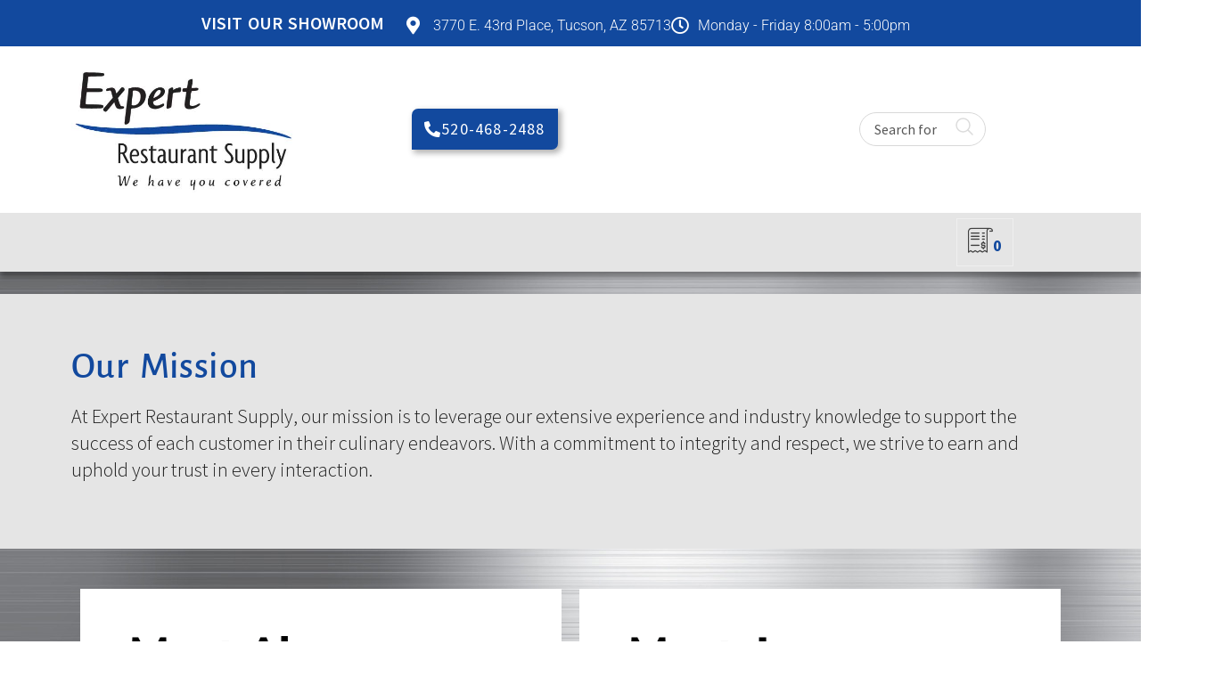

--- FILE ---
content_type: text/html; charset=UTF-8
request_url: https://expertrestaurantsupply.com/about-us/
body_size: 21078
content:
<!doctype html>
<html lang="en-US">
<head>
	<meta charset="UTF-8">
	<meta name="viewport" content="width=device-width, initial-scale=1">
	<link rel="profile" href="https://gmpg.org/xfn/11">
	<meta name='robots' content='index, follow, max-image-preview:large, max-snippet:-1, max-video-preview:-1' />
	<style>img:is([sizes="auto" i], [sizes^="auto," i]) { contain-intrinsic-size: 3000px 1500px }</style>
	
            <script data-no-defer="1" data-ezscrex="false" data-cfasync="false" data-pagespeed-no-defer data-cookieconsent="ignore">
                var ctPublicFunctions = {"_ajax_nonce":"e68254b636","_rest_nonce":"b3e76d2f9e","_ajax_url":"\/wp-admin\/admin-ajax.php","_rest_url":"https:\/\/expertrestaurantsupply.com\/wp-json\/","data__cookies_type":"none","data__ajax_type":"rest","data__bot_detector_enabled":"1","data__frontend_data_log_enabled":1,"cookiePrefix":"","wprocket_detected":false,"host_url":"expertrestaurantsupply.com","text__ee_click_to_select":"Click to select the whole data","text__ee_original_email":"The complete one is","text__ee_got_it":"Got it","text__ee_blocked":"Blocked","text__ee_cannot_connect":"Cannot connect","text__ee_cannot_decode":"Can not decode email. Unknown reason","text__ee_email_decoder":"CleanTalk email decoder","text__ee_wait_for_decoding":"The magic is on the way!","text__ee_decoding_process":"Please wait a few seconds while we decode the contact data."}
            </script>
        
            <script data-no-defer="1" data-ezscrex="false" data-cfasync="false" data-pagespeed-no-defer data-cookieconsent="ignore">
                var ctPublic = {"_ajax_nonce":"e68254b636","settings__forms__check_internal":"0","settings__forms__check_external":"0","settings__forms__force_protection":"0","settings__forms__search_test":"0","settings__data__bot_detector_enabled":"1","settings__sfw__anti_crawler":0,"blog_home":"https:\/\/expertrestaurantsupply.com\/","pixel__setting":"3","pixel__enabled":false,"pixel__url":null,"data__email_check_before_post":"1","data__email_check_exist_post":"0","data__cookies_type":"none","data__key_is_ok":true,"data__visible_fields_required":true,"wl_brandname":"Anti-Spam by CleanTalk","wl_brandname_short":"CleanTalk","ct_checkjs_key":1590188314,"emailEncoderPassKey":"ad1dc529a3d15cd3e1ce9c96031ef3fd","bot_detector_forms_excluded":"W10=","advancedCacheExists":false,"varnishCacheExists":false,"wc_ajax_add_to_cart":true}
            </script>
        
	<!-- This site is optimized with the Yoast SEO Premium plugin v26.4 (Yoast SEO v26.4) - https://yoast.com/wordpress/plugins/seo/ -->
	<title>About Us - Expert Restaurant Supply</title>
	<meta name="description" content="Find out what makes Expert Restaurant Supply a trusted partner in Southern Arizona to the restaurant and commercial kitchen industry. From the fork to the hood, we are your local full-service commercial kitchen dealer!" />
	<link rel="canonical" href="https://expertrestaurantsupply.com/about-us/" />
	<meta property="og:locale" content="en_US" />
	<meta property="og:type" content="article" />
	<meta property="og:title" content="About Us" />
	<meta property="og:description" content="Find out what makes Expert Restaurant Supply a trusted partner in Southern Arizona to the restaurant and commercial kitchen industry. From the fork to the hood, we are your local full-service commercial kitchen dealer!" />
	<meta property="og:url" content="https://expertrestaurantsupply.com/about-us/" />
	<meta property="og:site_name" content="Expert Restaurant Supply" />
	<meta property="article:publisher" content="https://www.facebook.com/supremerestaurantequipment" />
	<meta property="article:modified_time" content="2025-03-28T21:08:03+00:00" />
	<meta property="og:image" content="https://expertrestaurantsupply.com/wp-content/uploads/2024/03/2.png" />
	<meta property="og:image:width" content="1080" />
	<meta property="og:image:height" content="1080" />
	<meta property="og:image:type" content="image/png" />
	<meta name="twitter:card" content="summary_large_image" />
	<meta name="twitter:label1" content="Est. reading time" />
	<meta name="twitter:data1" content="4 minutes" />
	<script type="application/ld+json" class="yoast-schema-graph">{"@context":"https://schema.org","@graph":[{"@type":"WebPage","@id":"https://expertrestaurantsupply.com/about-us/","url":"https://expertrestaurantsupply.com/about-us/","name":"About Us - Expert Restaurant Supply","isPartOf":{"@id":"https://expertrestaurantsupply.com/#website"},"primaryImageOfPage":{"@id":"https://expertrestaurantsupply.com/about-us/#primaryimage"},"image":{"@id":"https://expertrestaurantsupply.com/about-us/#primaryimage"},"thumbnailUrl":"https://expertrestaurantsupply.com/wp-content/uploads/2024/03/2-1024x1024.png","datePublished":"2023-12-26T17:37:22+00:00","dateModified":"2025-03-28T21:08:03+00:00","description":"Find out what makes Expert Restaurant Supply a trusted partner in Southern Arizona to the restaurant and commercial kitchen industry. From the fork to the hood, we are your local full-service commercial kitchen dealer!","breadcrumb":{"@id":"https://expertrestaurantsupply.com/about-us/#breadcrumb"},"inLanguage":"en-US","potentialAction":[{"@type":"ReadAction","target":["https://expertrestaurantsupply.com/about-us/"]}]},{"@type":"ImageObject","inLanguage":"en-US","@id":"https://expertrestaurantsupply.com/about-us/#primaryimage","url":"https://expertrestaurantsupply.com/wp-content/uploads/2024/03/2.png","contentUrl":"https://expertrestaurantsupply.com/wp-content/uploads/2024/03/2.png","width":1080,"height":1080},{"@type":"BreadcrumbList","@id":"https://expertrestaurantsupply.com/about-us/#breadcrumb","itemListElement":[{"@type":"ListItem","position":1,"name":"Home","item":"https://expertrestaurantsupply.com/"},{"@type":"ListItem","position":2,"name":"About Us"}]},{"@type":"WebSite","@id":"https://expertrestaurantsupply.com/#website","url":"https://expertrestaurantsupply.com/","name":"Expert Restaurant Supply","description":"When it comes to restaurant equipment, we have you covered.","publisher":{"@id":"https://expertrestaurantsupply.com/#organization"},"potentialAction":[{"@type":"SearchAction","target":{"@type":"EntryPoint","urlTemplate":"https://expertrestaurantsupply.com/?s={search_term_string}"},"query-input":{"@type":"PropertyValueSpecification","valueRequired":true,"valueName":"search_term_string"}}],"inLanguage":"en-US"},{"@type":"Organization","@id":"https://expertrestaurantsupply.com/#organization","name":"Supreme Restaurant Equipment","url":"https://expertrestaurantsupply.com/","logo":{"@type":"ImageObject","inLanguage":"en-US","@id":"https://expertrestaurantsupply.com/#/schema/logo/image/","url":"https://expertrestaurantsupply.com/wp-content/uploads/2023/12/Expert_logo-1.jpg","contentUrl":"https://expertrestaurantsupply.com/wp-content/uploads/2023/12/Expert_logo-1.jpg","width":496,"height":285,"caption":"Supreme Restaurant Equipment"},"image":{"@id":"https://expertrestaurantsupply.com/#/schema/logo/image/"},"sameAs":["https://www.facebook.com/supremerestaurantequipment"]}]}</script>
	<!-- / Yoast SEO Premium plugin. -->


<link rel='dns-prefetch' href='//fd.cleantalk.org' />
<link rel='dns-prefetch' href='//www.googletagmanager.com' />
<link rel="alternate" type="application/rss+xml" title="Expert Restaurant Supply &raquo; Feed" href="https://expertrestaurantsupply.com/feed/" />
<link rel="alternate" type="application/rss+xml" title="Expert Restaurant Supply &raquo; Comments Feed" href="https://expertrestaurantsupply.com/comments/feed/" />
		<style>
			.lazyload,
			.lazyloading {
				max-width: 100%;
			}
		</style>
		<script>
window._wpemojiSettings = {"baseUrl":"https:\/\/s.w.org\/images\/core\/emoji\/16.0.1\/72x72\/","ext":".png","svgUrl":"https:\/\/s.w.org\/images\/core\/emoji\/16.0.1\/svg\/","svgExt":".svg","source":{"concatemoji":"https:\/\/expertrestaurantsupply.com\/wp-includes\/js\/wp-emoji-release.min.js?ver=6.8.3"}};
/*! This file is auto-generated */
!function(s,n){var o,i,e;function c(e){try{var t={supportTests:e,timestamp:(new Date).valueOf()};sessionStorage.setItem(o,JSON.stringify(t))}catch(e){}}function p(e,t,n){e.clearRect(0,0,e.canvas.width,e.canvas.height),e.fillText(t,0,0);var t=new Uint32Array(e.getImageData(0,0,e.canvas.width,e.canvas.height).data),a=(e.clearRect(0,0,e.canvas.width,e.canvas.height),e.fillText(n,0,0),new Uint32Array(e.getImageData(0,0,e.canvas.width,e.canvas.height).data));return t.every(function(e,t){return e===a[t]})}function u(e,t){e.clearRect(0,0,e.canvas.width,e.canvas.height),e.fillText(t,0,0);for(var n=e.getImageData(16,16,1,1),a=0;a<n.data.length;a++)if(0!==n.data[a])return!1;return!0}function f(e,t,n,a){switch(t){case"flag":return n(e,"\ud83c\udff3\ufe0f\u200d\u26a7\ufe0f","\ud83c\udff3\ufe0f\u200b\u26a7\ufe0f")?!1:!n(e,"\ud83c\udde8\ud83c\uddf6","\ud83c\udde8\u200b\ud83c\uddf6")&&!n(e,"\ud83c\udff4\udb40\udc67\udb40\udc62\udb40\udc65\udb40\udc6e\udb40\udc67\udb40\udc7f","\ud83c\udff4\u200b\udb40\udc67\u200b\udb40\udc62\u200b\udb40\udc65\u200b\udb40\udc6e\u200b\udb40\udc67\u200b\udb40\udc7f");case"emoji":return!a(e,"\ud83e\udedf")}return!1}function g(e,t,n,a){var r="undefined"!=typeof WorkerGlobalScope&&self instanceof WorkerGlobalScope?new OffscreenCanvas(300,150):s.createElement("canvas"),o=r.getContext("2d",{willReadFrequently:!0}),i=(o.textBaseline="top",o.font="600 32px Arial",{});return e.forEach(function(e){i[e]=t(o,e,n,a)}),i}function t(e){var t=s.createElement("script");t.src=e,t.defer=!0,s.head.appendChild(t)}"undefined"!=typeof Promise&&(o="wpEmojiSettingsSupports",i=["flag","emoji"],n.supports={everything:!0,everythingExceptFlag:!0},e=new Promise(function(e){s.addEventListener("DOMContentLoaded",e,{once:!0})}),new Promise(function(t){var n=function(){try{var e=JSON.parse(sessionStorage.getItem(o));if("object"==typeof e&&"number"==typeof e.timestamp&&(new Date).valueOf()<e.timestamp+604800&&"object"==typeof e.supportTests)return e.supportTests}catch(e){}return null}();if(!n){if("undefined"!=typeof Worker&&"undefined"!=typeof OffscreenCanvas&&"undefined"!=typeof URL&&URL.createObjectURL&&"undefined"!=typeof Blob)try{var e="postMessage("+g.toString()+"("+[JSON.stringify(i),f.toString(),p.toString(),u.toString()].join(",")+"));",a=new Blob([e],{type:"text/javascript"}),r=new Worker(URL.createObjectURL(a),{name:"wpTestEmojiSupports"});return void(r.onmessage=function(e){c(n=e.data),r.terminate(),t(n)})}catch(e){}c(n=g(i,f,p,u))}t(n)}).then(function(e){for(var t in e)n.supports[t]=e[t],n.supports.everything=n.supports.everything&&n.supports[t],"flag"!==t&&(n.supports.everythingExceptFlag=n.supports.everythingExceptFlag&&n.supports[t]);n.supports.everythingExceptFlag=n.supports.everythingExceptFlag&&!n.supports.flag,n.DOMReady=!1,n.readyCallback=function(){n.DOMReady=!0}}).then(function(){return e}).then(function(){var e;n.supports.everything||(n.readyCallback(),(e=n.source||{}).concatemoji?t(e.concatemoji):e.wpemoji&&e.twemoji&&(t(e.twemoji),t(e.wpemoji)))}))}((window,document),window._wpemojiSettings);
</script>
<style id='wp-emoji-styles-inline-css'>

	img.wp-smiley, img.emoji {
		display: inline !important;
		border: none !important;
		box-shadow: none !important;
		height: 1em !important;
		width: 1em !important;
		margin: 0 0.07em !important;
		vertical-align: -0.1em !important;
		background: none !important;
		padding: 0 !important;
	}
</style>
<style id='global-styles-inline-css'>
:root{--wp--preset--aspect-ratio--square: 1;--wp--preset--aspect-ratio--4-3: 4/3;--wp--preset--aspect-ratio--3-4: 3/4;--wp--preset--aspect-ratio--3-2: 3/2;--wp--preset--aspect-ratio--2-3: 2/3;--wp--preset--aspect-ratio--16-9: 16/9;--wp--preset--aspect-ratio--9-16: 9/16;--wp--preset--color--black: #000000;--wp--preset--color--cyan-bluish-gray: #abb8c3;--wp--preset--color--white: #ffffff;--wp--preset--color--pale-pink: #f78da7;--wp--preset--color--vivid-red: #cf2e2e;--wp--preset--color--luminous-vivid-orange: #ff6900;--wp--preset--color--luminous-vivid-amber: #fcb900;--wp--preset--color--light-green-cyan: #7bdcb5;--wp--preset--color--vivid-green-cyan: #00d084;--wp--preset--color--pale-cyan-blue: #8ed1fc;--wp--preset--color--vivid-cyan-blue: #0693e3;--wp--preset--color--vivid-purple: #9b51e0;--wp--preset--gradient--vivid-cyan-blue-to-vivid-purple: linear-gradient(135deg,rgba(6,147,227,1) 0%,rgb(155,81,224) 100%);--wp--preset--gradient--light-green-cyan-to-vivid-green-cyan: linear-gradient(135deg,rgb(122,220,180) 0%,rgb(0,208,130) 100%);--wp--preset--gradient--luminous-vivid-amber-to-luminous-vivid-orange: linear-gradient(135deg,rgba(252,185,0,1) 0%,rgba(255,105,0,1) 100%);--wp--preset--gradient--luminous-vivid-orange-to-vivid-red: linear-gradient(135deg,rgba(255,105,0,1) 0%,rgb(207,46,46) 100%);--wp--preset--gradient--very-light-gray-to-cyan-bluish-gray: linear-gradient(135deg,rgb(238,238,238) 0%,rgb(169,184,195) 100%);--wp--preset--gradient--cool-to-warm-spectrum: linear-gradient(135deg,rgb(74,234,220) 0%,rgb(151,120,209) 20%,rgb(207,42,186) 40%,rgb(238,44,130) 60%,rgb(251,105,98) 80%,rgb(254,248,76) 100%);--wp--preset--gradient--blush-light-purple: linear-gradient(135deg,rgb(255,206,236) 0%,rgb(152,150,240) 100%);--wp--preset--gradient--blush-bordeaux: linear-gradient(135deg,rgb(254,205,165) 0%,rgb(254,45,45) 50%,rgb(107,0,62) 100%);--wp--preset--gradient--luminous-dusk: linear-gradient(135deg,rgb(255,203,112) 0%,rgb(199,81,192) 50%,rgb(65,88,208) 100%);--wp--preset--gradient--pale-ocean: linear-gradient(135deg,rgb(255,245,203) 0%,rgb(182,227,212) 50%,rgb(51,167,181) 100%);--wp--preset--gradient--electric-grass: linear-gradient(135deg,rgb(202,248,128) 0%,rgb(113,206,126) 100%);--wp--preset--gradient--midnight: linear-gradient(135deg,rgb(2,3,129) 0%,rgb(40,116,252) 100%);--wp--preset--font-size--small: 13px;--wp--preset--font-size--medium: 20px;--wp--preset--font-size--large: 36px;--wp--preset--font-size--x-large: 42px;--wp--preset--spacing--20: 0.44rem;--wp--preset--spacing--30: 0.67rem;--wp--preset--spacing--40: 1rem;--wp--preset--spacing--50: 1.5rem;--wp--preset--spacing--60: 2.25rem;--wp--preset--spacing--70: 3.38rem;--wp--preset--spacing--80: 5.06rem;--wp--preset--shadow--natural: 6px 6px 9px rgba(0, 0, 0, 0.2);--wp--preset--shadow--deep: 12px 12px 50px rgba(0, 0, 0, 0.4);--wp--preset--shadow--sharp: 6px 6px 0px rgba(0, 0, 0, 0.2);--wp--preset--shadow--outlined: 6px 6px 0px -3px rgba(255, 255, 255, 1), 6px 6px rgba(0, 0, 0, 1);--wp--preset--shadow--crisp: 6px 6px 0px rgba(0, 0, 0, 1);}:root { --wp--style--global--content-size: 800px;--wp--style--global--wide-size: 1200px; }:where(body) { margin: 0; }.wp-site-blocks > .alignleft { float: left; margin-right: 2em; }.wp-site-blocks > .alignright { float: right; margin-left: 2em; }.wp-site-blocks > .aligncenter { justify-content: center; margin-left: auto; margin-right: auto; }:where(.wp-site-blocks) > * { margin-block-start: 24px; margin-block-end: 0; }:where(.wp-site-blocks) > :first-child { margin-block-start: 0; }:where(.wp-site-blocks) > :last-child { margin-block-end: 0; }:root { --wp--style--block-gap: 24px; }:root :where(.is-layout-flow) > :first-child{margin-block-start: 0;}:root :where(.is-layout-flow) > :last-child{margin-block-end: 0;}:root :where(.is-layout-flow) > *{margin-block-start: 24px;margin-block-end: 0;}:root :where(.is-layout-constrained) > :first-child{margin-block-start: 0;}:root :where(.is-layout-constrained) > :last-child{margin-block-end: 0;}:root :where(.is-layout-constrained) > *{margin-block-start: 24px;margin-block-end: 0;}:root :where(.is-layout-flex){gap: 24px;}:root :where(.is-layout-grid){gap: 24px;}.is-layout-flow > .alignleft{float: left;margin-inline-start: 0;margin-inline-end: 2em;}.is-layout-flow > .alignright{float: right;margin-inline-start: 2em;margin-inline-end: 0;}.is-layout-flow > .aligncenter{margin-left: auto !important;margin-right: auto !important;}.is-layout-constrained > .alignleft{float: left;margin-inline-start: 0;margin-inline-end: 2em;}.is-layout-constrained > .alignright{float: right;margin-inline-start: 2em;margin-inline-end: 0;}.is-layout-constrained > .aligncenter{margin-left: auto !important;margin-right: auto !important;}.is-layout-constrained > :where(:not(.alignleft):not(.alignright):not(.alignfull)){max-width: var(--wp--style--global--content-size);margin-left: auto !important;margin-right: auto !important;}.is-layout-constrained > .alignwide{max-width: var(--wp--style--global--wide-size);}body .is-layout-flex{display: flex;}.is-layout-flex{flex-wrap: wrap;align-items: center;}.is-layout-flex > :is(*, div){margin: 0;}body .is-layout-grid{display: grid;}.is-layout-grid > :is(*, div){margin: 0;}body{padding-top: 0px;padding-right: 0px;padding-bottom: 0px;padding-left: 0px;}a:where(:not(.wp-element-button)){text-decoration: underline;}:root :where(.wp-element-button, .wp-block-button__link){background-color: #32373c;border-width: 0;color: #fff;font-family: inherit;font-size: inherit;line-height: inherit;padding: calc(0.667em + 2px) calc(1.333em + 2px);text-decoration: none;}.has-black-color{color: var(--wp--preset--color--black) !important;}.has-cyan-bluish-gray-color{color: var(--wp--preset--color--cyan-bluish-gray) !important;}.has-white-color{color: var(--wp--preset--color--white) !important;}.has-pale-pink-color{color: var(--wp--preset--color--pale-pink) !important;}.has-vivid-red-color{color: var(--wp--preset--color--vivid-red) !important;}.has-luminous-vivid-orange-color{color: var(--wp--preset--color--luminous-vivid-orange) !important;}.has-luminous-vivid-amber-color{color: var(--wp--preset--color--luminous-vivid-amber) !important;}.has-light-green-cyan-color{color: var(--wp--preset--color--light-green-cyan) !important;}.has-vivid-green-cyan-color{color: var(--wp--preset--color--vivid-green-cyan) !important;}.has-pale-cyan-blue-color{color: var(--wp--preset--color--pale-cyan-blue) !important;}.has-vivid-cyan-blue-color{color: var(--wp--preset--color--vivid-cyan-blue) !important;}.has-vivid-purple-color{color: var(--wp--preset--color--vivid-purple) !important;}.has-black-background-color{background-color: var(--wp--preset--color--black) !important;}.has-cyan-bluish-gray-background-color{background-color: var(--wp--preset--color--cyan-bluish-gray) !important;}.has-white-background-color{background-color: var(--wp--preset--color--white) !important;}.has-pale-pink-background-color{background-color: var(--wp--preset--color--pale-pink) !important;}.has-vivid-red-background-color{background-color: var(--wp--preset--color--vivid-red) !important;}.has-luminous-vivid-orange-background-color{background-color: var(--wp--preset--color--luminous-vivid-orange) !important;}.has-luminous-vivid-amber-background-color{background-color: var(--wp--preset--color--luminous-vivid-amber) !important;}.has-light-green-cyan-background-color{background-color: var(--wp--preset--color--light-green-cyan) !important;}.has-vivid-green-cyan-background-color{background-color: var(--wp--preset--color--vivid-green-cyan) !important;}.has-pale-cyan-blue-background-color{background-color: var(--wp--preset--color--pale-cyan-blue) !important;}.has-vivid-cyan-blue-background-color{background-color: var(--wp--preset--color--vivid-cyan-blue) !important;}.has-vivid-purple-background-color{background-color: var(--wp--preset--color--vivid-purple) !important;}.has-black-border-color{border-color: var(--wp--preset--color--black) !important;}.has-cyan-bluish-gray-border-color{border-color: var(--wp--preset--color--cyan-bluish-gray) !important;}.has-white-border-color{border-color: var(--wp--preset--color--white) !important;}.has-pale-pink-border-color{border-color: var(--wp--preset--color--pale-pink) !important;}.has-vivid-red-border-color{border-color: var(--wp--preset--color--vivid-red) !important;}.has-luminous-vivid-orange-border-color{border-color: var(--wp--preset--color--luminous-vivid-orange) !important;}.has-luminous-vivid-amber-border-color{border-color: var(--wp--preset--color--luminous-vivid-amber) !important;}.has-light-green-cyan-border-color{border-color: var(--wp--preset--color--light-green-cyan) !important;}.has-vivid-green-cyan-border-color{border-color: var(--wp--preset--color--vivid-green-cyan) !important;}.has-pale-cyan-blue-border-color{border-color: var(--wp--preset--color--pale-cyan-blue) !important;}.has-vivid-cyan-blue-border-color{border-color: var(--wp--preset--color--vivid-cyan-blue) !important;}.has-vivid-purple-border-color{border-color: var(--wp--preset--color--vivid-purple) !important;}.has-vivid-cyan-blue-to-vivid-purple-gradient-background{background: var(--wp--preset--gradient--vivid-cyan-blue-to-vivid-purple) !important;}.has-light-green-cyan-to-vivid-green-cyan-gradient-background{background: var(--wp--preset--gradient--light-green-cyan-to-vivid-green-cyan) !important;}.has-luminous-vivid-amber-to-luminous-vivid-orange-gradient-background{background: var(--wp--preset--gradient--luminous-vivid-amber-to-luminous-vivid-orange) !important;}.has-luminous-vivid-orange-to-vivid-red-gradient-background{background: var(--wp--preset--gradient--luminous-vivid-orange-to-vivid-red) !important;}.has-very-light-gray-to-cyan-bluish-gray-gradient-background{background: var(--wp--preset--gradient--very-light-gray-to-cyan-bluish-gray) !important;}.has-cool-to-warm-spectrum-gradient-background{background: var(--wp--preset--gradient--cool-to-warm-spectrum) !important;}.has-blush-light-purple-gradient-background{background: var(--wp--preset--gradient--blush-light-purple) !important;}.has-blush-bordeaux-gradient-background{background: var(--wp--preset--gradient--blush-bordeaux) !important;}.has-luminous-dusk-gradient-background{background: var(--wp--preset--gradient--luminous-dusk) !important;}.has-pale-ocean-gradient-background{background: var(--wp--preset--gradient--pale-ocean) !important;}.has-electric-grass-gradient-background{background: var(--wp--preset--gradient--electric-grass) !important;}.has-midnight-gradient-background{background: var(--wp--preset--gradient--midnight) !important;}.has-small-font-size{font-size: var(--wp--preset--font-size--small) !important;}.has-medium-font-size{font-size: var(--wp--preset--font-size--medium) !important;}.has-large-font-size{font-size: var(--wp--preset--font-size--large) !important;}.has-x-large-font-size{font-size: var(--wp--preset--font-size--x-large) !important;}
:root :where(.wp-block-pullquote){font-size: 1.5em;line-height: 1.6;}
</style>
<link rel='stylesheet' id='cleantalk-public-css-css' href='https://expertrestaurantsupply.com/wp-content/plugins/cleantalk-spam-protect/css/cleantalk-public.min.css?ver=6.68_1763766295' media='all' />
<link rel='stylesheet' id='cleantalk-email-decoder-css-css' href='https://expertrestaurantsupply.com/wp-content/plugins/cleantalk-spam-protect/css/cleantalk-email-decoder.min.css?ver=6.68_1763766295' media='all' />
<link rel='stylesheet' id='ctct_form_styles-css' href='https://expertrestaurantsupply.com/wp-content/plugins/constant-contact-forms/assets/css/style.css?ver=2.14.2' media='all' />
<link rel='stylesheet' id='woocommerce-layout-css' href='https://expertrestaurantsupply.com/wp-content/plugins/woocommerce/assets/css/woocommerce-layout.css?ver=10.3.7' media='all' />
<link rel='stylesheet' id='woocommerce-smallscreen-css' href='https://expertrestaurantsupply.com/wp-content/plugins/woocommerce/assets/css/woocommerce-smallscreen.css?ver=10.3.7' media='only screen and (max-width: 768px)' />
<link rel='stylesheet' id='woocommerce-general-css' href='https://expertrestaurantsupply.com/wp-content/plugins/woocommerce/assets/css/woocommerce.css?ver=10.3.7' media='all' />
<style id='woocommerce-inline-inline-css'>
.woocommerce form .form-row .required { visibility: visible; }
</style>
<link rel='stylesheet' id='cs-woo-front-css-css' href='https://expertrestaurantsupply.com/wp-content/plugins/corestack-api/public/css/common/common.css?ver=2.1.2' media='all' />
<link rel='stylesheet' id='cs-woo-font-awesome-style-css' href='https://expertrestaurantsupply.com/wp-content/plugins/corestack-api/public/css/fontawesome/css/font-awesome.min.css?ver=2.1.2' media='all' />
<link rel='stylesheet' id='cs-woo-front-classic-design-css' href='https://expertrestaurantsupply.com/wp-content/plugins/corestack-api/public/css/filter/classic-design.css?ver=2.1.2' media='all' />
<link rel='stylesheet' id='corestack-api-css' href='https://expertrestaurantsupply.com/wp-content/plugins/corestack-api/public/css/corestack-api-public.css' media='all' />
<link rel='stylesheet' id='search-filter-plugin-styles-css' href='https://expertrestaurantsupply.com/wp-content/plugins/search-filter-pro/public/assets/css/search-filter.min.css?ver=2.5.21' media='all' />
<link rel='stylesheet' id='brands-styles-css' href='https://expertrestaurantsupply.com/wp-content/plugins/woocommerce/assets/css/brands.css?ver=10.3.7' media='all' />
<link rel='stylesheet' id='hello-elementor-css' href='https://expertrestaurantsupply.com/wp-content/themes/hello-elementor/assets/css/reset.css?ver=3.4.4' media='all' />
<link rel='stylesheet' id='hello-elementor-theme-style-css' href='https://expertrestaurantsupply.com/wp-content/themes/hello-elementor/assets/css/theme.css?ver=3.4.4' media='all' />
<link rel='stylesheet' id='hello-elementor-header-footer-css' href='https://expertrestaurantsupply.com/wp-content/themes/hello-elementor/assets/css/header-footer.css?ver=3.4.4' media='all' />
<link rel='stylesheet' id='elementor-frontend-css' href='https://expertrestaurantsupply.com/wp-content/plugins/elementor/assets/css/frontend.min.css?ver=3.33.1' media='all' />
<link rel='stylesheet' id='elementor-post-5-css' href='https://expertrestaurantsupply.com/wp-content/uploads/elementor/css/post-5.css?ver=1768256613' media='all' />
<link rel='stylesheet' id='widget-heading-css' href='https://expertrestaurantsupply.com/wp-content/plugins/elementor/assets/css/widget-heading.min.css?ver=3.33.1' media='all' />
<link rel='stylesheet' id='widget-icon-list-css' href='https://expertrestaurantsupply.com/wp-content/plugins/elementor/assets/css/widget-icon-list.min.css?ver=3.33.1' media='all' />
<link rel='stylesheet' id='e-sticky-css' href='https://expertrestaurantsupply.com/wp-content/plugins/elementor-pro/assets/css/modules/sticky.min.css?ver=3.33.1' media='all' />
<link rel='stylesheet' id='widget-image-css' href='https://expertrestaurantsupply.com/wp-content/plugins/elementor/assets/css/widget-image.min.css?ver=3.33.1' media='all' />
<link rel='stylesheet' id='e-animation-grow-css' href='https://expertrestaurantsupply.com/wp-content/plugins/elementor/assets/lib/animations/styles/e-animation-grow.min.css?ver=3.33.1' media='all' />
<link rel='stylesheet' id='e-animation-fadeIn-css' href='https://expertrestaurantsupply.com/wp-content/plugins/elementor/assets/lib/animations/styles/fadeIn.min.css?ver=3.33.1' media='all' />
<link rel='stylesheet' id='widget-nav-menu-css' href='https://expertrestaurantsupply.com/wp-content/plugins/elementor-pro/assets/css/widget-nav-menu.min.css?ver=3.33.1' media='all' />
<link rel='stylesheet' id='widget-social-icons-css' href='https://expertrestaurantsupply.com/wp-content/plugins/elementor/assets/css/widget-social-icons.min.css?ver=3.33.1' media='all' />
<link rel='stylesheet' id='e-apple-webkit-css' href='https://expertrestaurantsupply.com/wp-content/plugins/elementor/assets/css/conditionals/apple-webkit.min.css?ver=3.33.1' media='all' />
<link rel='stylesheet' id='widget-form-css' href='https://expertrestaurantsupply.com/wp-content/plugins/elementor-pro/assets/css/widget-form.min.css?ver=3.33.1' media='all' />
<link rel='stylesheet' id='widget-spacer-css' href='https://expertrestaurantsupply.com/wp-content/plugins/elementor/assets/css/widget-spacer.min.css?ver=3.33.1' media='all' />
<link rel='stylesheet' id='e-animation-slideInRight-css' href='https://expertrestaurantsupply.com/wp-content/plugins/elementor/assets/lib/animations/styles/slideInRight.min.css?ver=3.33.1' media='all' />
<link rel='stylesheet' id='e-popup-css' href='https://expertrestaurantsupply.com/wp-content/plugins/elementor-pro/assets/css/conditionals/popup.min.css?ver=3.33.1' media='all' />
<link rel='stylesheet' id='elementor-icons-css' href='https://expertrestaurantsupply.com/wp-content/plugins/elementor/assets/lib/eicons/css/elementor-icons.min.css?ver=5.44.0' media='all' />
<link rel='stylesheet' id='elementor-post-8066-css' href='https://expertrestaurantsupply.com/wp-content/uploads/elementor/css/post-8066.css?ver=1768261568' media='all' />
<link rel='stylesheet' id='elementor-post-29-css' href='https://expertrestaurantsupply.com/wp-content/uploads/elementor/css/post-29.css?ver=1768256614' media='all' />
<link rel='stylesheet' id='elementor-post-140-css' href='https://expertrestaurantsupply.com/wp-content/uploads/elementor/css/post-140.css?ver=1768256614' media='all' />
<link rel='stylesheet' id='elementor-post-6825-css' href='https://expertrestaurantsupply.com/wp-content/uploads/elementor/css/post-6825.css?ver=1768256614' media='all' />
<link rel='stylesheet' id='yith_ywraq_frontend-css' href='https://expertrestaurantsupply.com/wp-content/plugins/yith-woocommerce-request-a-quote-premium/assets/css/ywraq-frontend.css?ver=4.38.0' media='all' />
<style id='yith_ywraq_frontend-inline-css'>
:root {
		--ywraq_layout_button_bg_color: rgb(18,73,158);
		--ywraq_layout_button_bg_color_hover: rgb(18,73,158);
		--ywraq_layout_button_border_color: rgb(18,73,158);
		--ywraq_layout_button_border_color_hover: rgb(240,240,241);
		--ywraq_layout_button_color: rgb(255,255,255);
		--ywraq_layout_button_color_hover: #ffffff;
		
		--ywraq_checkout_button_bg_color: rgb(18,73,158);
		--ywraq_checkout_button_bg_color_hover: rgb(18,73,158);
		--ywraq_checkout_button_border_color: rgb(18,73,158);
		--ywraq_checkout_button_border_color_hover: rgb(240,240,241);
		--ywraq_checkout_button_color: #ffffff;
		--ywraq_checkout_button_color_hover: #ffffff;
		
		--ywraq_accept_button_bg_color: rgb(18,73,158);
		--ywraq_accept_button_bg_color_hover: rgb(18,73,158);
		--ywraq_accept_button_border_color: rgb(18,73,158);
		--ywraq_accept_button_border_color_hover: rgb(240,240,241);
		--ywraq_accept_button_color: #ffffff;
		--ywraq_accept_button_color_hover: #ffffff;
		
		--ywraq_reject_button_bg_color: transparent;
		--ywraq_reject_button_bg_color_hover: #CC2B2B;
		--ywraq_reject_button_border_color: #CC2B2B;
		--ywraq_reject_button_border_color_hover: #CC2B2B;
		--ywraq_reject_button_color: #CC2B2B;
		--ywraq_reject_button_color_hover: #ffffff;
		}		

</style>
<link rel='stylesheet' id='chld_thm_cfg_child-css' href='https://expertrestaurantsupply.com/wp-content/themes/hello-elementor-child/style.css?ver=3.0.1.1723831594' media='all' />
<link rel='stylesheet' id='elementor-gf-local-alegreyasans-css' href='//expertrestaurantsupply.com/wp-content/uploads/omgf/elementor-gf-local-alegreyasans/elementor-gf-local-alegreyasans.css?ver=1758656665' media='all' />
<link rel='stylesheet' id='elementor-gf-local-sourcesanspro-css' href='//expertrestaurantsupply.com/wp-content/uploads/omgf/elementor-gf-local-sourcesanspro/elementor-gf-local-sourcesanspro.css?ver=1758656665' media='all' />
<link rel='stylesheet' id='elementor-gf-local-roboto-css' href='//expertrestaurantsupply.com/wp-content/uploads/omgf/elementor-gf-local-roboto/elementor-gf-local-roboto.css?ver=1758656665' media='all' />
<link rel='stylesheet' id='elementor-gf-local-lato-css' href='//expertrestaurantsupply.com/wp-content/uploads/omgf/elementor-gf-local-lato/elementor-gf-local-lato.css?ver=1758656665' media='all' />
<link rel='stylesheet' id='elementor-icons-shared-0-css' href='https://expertrestaurantsupply.com/wp-content/plugins/elementor/assets/lib/font-awesome/css/fontawesome.min.css?ver=5.15.3' media='all' />
<link rel='stylesheet' id='elementor-icons-fa-solid-css' href='https://expertrestaurantsupply.com/wp-content/plugins/elementor/assets/lib/font-awesome/css/solid.min.css?ver=5.15.3' media='all' />
<link rel='stylesheet' id='elementor-icons-fa-regular-css' href='https://expertrestaurantsupply.com/wp-content/plugins/elementor/assets/lib/font-awesome/css/regular.min.css?ver=5.15.3' media='all' />
<link rel='stylesheet' id='elementor-icons-fa-brands-css' href='https://expertrestaurantsupply.com/wp-content/plugins/elementor/assets/lib/font-awesome/css/brands.min.css?ver=5.15.3' media='all' />
<script src="https://expertrestaurantsupply.com/wp-content/plugins/cleantalk-spam-protect/js/apbct-public-bundle.min.js?ver=6.68_1763766295" id="apbct-public-bundle.min-js-js"></script>
<script src="https://fd.cleantalk.org/ct-bot-detector-wrapper.js?ver=6.68" id="ct_bot_detector-js" defer data-wp-strategy="defer"></script>
<script src="https://expertrestaurantsupply.com/wp-includes/js/jquery/jquery.min.js?ver=3.7.1" id="jquery-core-js"></script>
<script src="https://expertrestaurantsupply.com/wp-includes/js/jquery/jquery-migrate.min.js?ver=3.4.1" id="jquery-migrate-js"></script>
<script src="https://expertrestaurantsupply.com/wp-content/plugins/woocommerce/assets/js/jquery-blockui/jquery.blockUI.min.js?ver=2.7.0-wc.10.3.7" id="wc-jquery-blockui-js" defer data-wp-strategy="defer"></script>
<script id="wc-add-to-cart-js-extra">
var wc_add_to_cart_params = {"ajax_url":"\/wp-admin\/admin-ajax.php","wc_ajax_url":"\/?wc-ajax=%%endpoint%%","i18n_view_cart":"View cart","cart_url":"https:\/\/expertrestaurantsupply.com\/cart\/","is_cart":"","cart_redirect_after_add":"no"};
</script>
<script src="https://expertrestaurantsupply.com/wp-content/plugins/woocommerce/assets/js/frontend/add-to-cart.min.js?ver=10.3.7" id="wc-add-to-cart-js" defer data-wp-strategy="defer"></script>
<script src="https://expertrestaurantsupply.com/wp-content/plugins/woocommerce/assets/js/js-cookie/js.cookie.min.js?ver=2.1.4-wc.10.3.7" id="wc-js-cookie-js" defer data-wp-strategy="defer"></script>
<script id="woocommerce-js-extra">
var woocommerce_params = {"ajax_url":"\/wp-admin\/admin-ajax.php","wc_ajax_url":"\/?wc-ajax=%%endpoint%%","i18n_password_show":"Show password","i18n_password_hide":"Hide password"};
</script>
<script src="https://expertrestaurantsupply.com/wp-content/plugins/woocommerce/assets/js/frontend/woocommerce.min.js?ver=10.3.7" id="woocommerce-js" defer data-wp-strategy="defer"></script>
<script src="https://expertrestaurantsupply.com/wp-content/plugins/corestack-api/public/js/corestack-api-public.js" id="corestack-api-js"></script>
<script id="search-filter-plugin-build-js-extra">
var SF_LDATA = {"ajax_url":"https:\/\/expertrestaurantsupply.com\/wp-admin\/admin-ajax.php","home_url":"https:\/\/expertrestaurantsupply.com\/","extensions":[]};
</script>
<script src="https://expertrestaurantsupply.com/wp-content/plugins/search-filter-pro/public/assets/js/search-filter-build.min.js?ver=2.5.21" id="search-filter-plugin-build-js"></script>
<script src="https://expertrestaurantsupply.com/wp-content/plugins/search-filter-pro/public/assets/js/chosen.jquery.min.js?ver=2.5.21" id="search-filter-plugin-chosen-js"></script>

<!-- Google tag (gtag.js) snippet added by Site Kit -->
<!-- Google Analytics snippet added by Site Kit -->
<script src="https://www.googletagmanager.com/gtag/js?id=GT-W6NFVS5D" id="google_gtagjs-js" async></script>
<script id="google_gtagjs-js-after">
window.dataLayer = window.dataLayer || [];function gtag(){dataLayer.push(arguments);}
gtag("set","linker",{"domains":["expertrestaurantsupply.com"]});
gtag("js", new Date());
gtag("set", "developer_id.dZTNiMT", true);
gtag("config", "GT-W6NFVS5D");
</script>
<link rel="https://api.w.org/" href="https://expertrestaurantsupply.com/wp-json/" /><link rel="alternate" title="JSON" type="application/json" href="https://expertrestaurantsupply.com/wp-json/wp/v2/pages/8066" /><link rel="EditURI" type="application/rsd+xml" title="RSD" href="https://expertrestaurantsupply.com/xmlrpc.php?rsd" />
<meta name="generator" content="WordPress 6.8.3" />
<meta name="generator" content="WooCommerce 10.3.7" />
<link rel='shortlink' href='https://expertrestaurantsupply.com/?p=8066' />
<link rel="alternate" title="oEmbed (JSON)" type="application/json+oembed" href="https://expertrestaurantsupply.com/wp-json/oembed/1.0/embed?url=https%3A%2F%2Fexpertrestaurantsupply.com%2Fabout-us%2F" />
<link rel="alternate" title="oEmbed (XML)" type="text/xml+oembed" href="https://expertrestaurantsupply.com/wp-json/oembed/1.0/embed?url=https%3A%2F%2Fexpertrestaurantsupply.com%2Fabout-us%2F&#038;format=xml" />
<meta name="generator" content="Site Kit by Google 1.170.0" />		<script>
			document.documentElement.className = document.documentElement.className.replace('no-js', 'js');
		</script>
				<style>
			.no-js img.lazyload {
				display: none;
			}

			figure.wp-block-image img.lazyloading {
				min-width: 150px;
			}

			.lazyload,
			.lazyloading {
				--smush-placeholder-width: 100px;
				--smush-placeholder-aspect-ratio: 1/1;
				width: var(--smush-image-width, var(--smush-placeholder-width)) !important;
				aspect-ratio: var(--smush-image-aspect-ratio, var(--smush-placeholder-aspect-ratio)) !important;
			}

						.lazyload, .lazyloading {
				opacity: 0;
			}

			.lazyloaded {
				opacity: 1;
				transition: opacity 400ms;
				transition-delay: 0ms;
			}

					</style>
			<noscript><style>.woocommerce-product-gallery{ opacity: 1 !important; }</style></noscript>
	<meta name="generator" content="Elementor 3.33.1; features: additional_custom_breakpoints; settings: css_print_method-external, google_font-enabled, font_display-swap">
			<style>
				.e-con.e-parent:nth-of-type(n+4):not(.e-lazyloaded):not(.e-no-lazyload),
				.e-con.e-parent:nth-of-type(n+4):not(.e-lazyloaded):not(.e-no-lazyload) * {
					background-image: none !important;
				}
				@media screen and (max-height: 1024px) {
					.e-con.e-parent:nth-of-type(n+3):not(.e-lazyloaded):not(.e-no-lazyload),
					.e-con.e-parent:nth-of-type(n+3):not(.e-lazyloaded):not(.e-no-lazyload) * {
						background-image: none !important;
					}
				}
				@media screen and (max-height: 640px) {
					.e-con.e-parent:nth-of-type(n+2):not(.e-lazyloaded):not(.e-no-lazyload),
					.e-con.e-parent:nth-of-type(n+2):not(.e-lazyloaded):not(.e-no-lazyload) * {
						background-image: none !important;
					}
				}
			</style>
			<link rel="icon" href="https://expertrestaurantsupply.com/wp-content/uploads/2023/12/Favicon_Expert-100x100.jpg" sizes="32x32" />
<link rel="icon" href="https://expertrestaurantsupply.com/wp-content/uploads/2023/12/Favicon_Expert.jpg" sizes="192x192" />
<link rel="apple-touch-icon" href="https://expertrestaurantsupply.com/wp-content/uploads/2023/12/Favicon_Expert.jpg" />
<meta name="msapplication-TileImage" content="https://expertrestaurantsupply.com/wp-content/uploads/2023/12/Favicon_Expert.jpg" />
</head>
<body class="wp-singular page-template-default page page-id-8066 wp-custom-logo wp-embed-responsive wp-theme-hello-elementor wp-child-theme-hello-elementor-child theme-hello-elementor woocommerce-no-js ctct-hello-elementor pcr hello-elementor-default elementor-default elementor-kit-5 elementor-page elementor-page-8066">


<a class="skip-link screen-reader-text" href="#content">Skip to content</a>

		<header data-elementor-type="header" data-elementor-id="29" class="elementor elementor-29 elementor-location-header" data-elementor-post-type="elementor_library">
					<section class="elementor-section elementor-top-section elementor-element elementor-element-2376549 elementor-section-full_width elementor-section-stretched elementor-section-height-default elementor-section-height-default" data-id="2376549" data-element_type="section" data-settings="{&quot;stretch_section&quot;:&quot;section-stretched&quot;,&quot;background_background&quot;:&quot;classic&quot;,&quot;sticky&quot;:&quot;top&quot;,&quot;sticky_offset_mobile&quot;:0,&quot;sticky_on&quot;:[&quot;desktop&quot;,&quot;tablet&quot;,&quot;mobile&quot;],&quot;sticky_offset&quot;:0,&quot;sticky_effects_offset&quot;:0,&quot;sticky_anchor_link_offset&quot;:0}">
						<div class="elementor-container elementor-column-gap-no">
					<div class="elementor-column elementor-col-33 elementor-top-column elementor-element elementor-element-72d4563" data-id="72d4563" data-element_type="column">
			<div class="elementor-widget-wrap elementor-element-populated">
						<div class="elementor-element elementor-element-da098b2 elementor-widget elementor-widget-heading" data-id="da098b2" data-element_type="widget" data-widget_type="heading.default">
				<div class="elementor-widget-container">
					<h6 class="elementor-heading-title elementor-size-medium">Visit our showroom </h6>				</div>
				</div>
					</div>
		</div>
				<div class="elementor-column elementor-col-66 elementor-top-column elementor-element elementor-element-4a00b28" data-id="4a00b28" data-element_type="column">
			<div class="elementor-widget-wrap elementor-element-populated">
						<div class="elementor-element elementor-element-6c8fe99 elementor-align-left elementor-tablet-align-right elementor-list-item-link-inline elementor-mobile-align-center elementor-icon-list--layout-inline elementor-widget elementor-widget-icon-list" data-id="6c8fe99" data-element_type="widget" data-widget_type="icon-list.default">
				<div class="elementor-widget-container">
							<ul class="elementor-icon-list-items elementor-inline-items">
							<li class="elementor-icon-list-item elementor-inline-item">
											<a href="https://www.google.com/maps/dir//3770,+4770+E+43rd+Pl,+Tucson,+AZ+85713/@32.1857643,-110.9932518,12z/data=!4m8!4m7!1m0!1m5!1m1!1s0x86d67048888bb685:0xf3da6377bf88e851!2m2!1d-110.9108505!2d32.185791?entry=ttu">

												<span class="elementor-icon-list-icon">
							<i aria-hidden="true" class="fas fa-map-marker-alt"></i>						</span>
										<span class="elementor-icon-list-text">3770 E. 43rd Place, Tucson, AZ 85713</span>
											</a>
									</li>
								<li class="elementor-icon-list-item elementor-inline-item">
											<span class="elementor-icon-list-icon">
							<i aria-hidden="true" class="far fa-clock"></i>						</span>
										<span class="elementor-icon-list-text">Monday - Friday 8:00am - 5:00pm</span>
									</li>
						</ul>
						</div>
				</div>
					</div>
		</div>
					</div>
		</section>
				<section class="elementor-section elementor-top-section elementor-element elementor-element-fc3d791 elementor-section-full_width elementor-section-stretched elementor-reverse-tablet elementor-section-height-default elementor-section-height-default" data-id="fc3d791" data-element_type="section" data-settings="{&quot;stretch_section&quot;:&quot;section-stretched&quot;,&quot;background_background&quot;:&quot;classic&quot;,&quot;sticky&quot;:&quot;top&quot;,&quot;sticky_offset_mobile&quot;:0,&quot;sticky_on&quot;:[&quot;desktop&quot;,&quot;tablet&quot;,&quot;mobile&quot;],&quot;sticky_offset&quot;:0,&quot;sticky_effects_offset&quot;:0,&quot;sticky_anchor_link_offset&quot;:0}">
						<div class="elementor-container elementor-column-gap-default">
					<div class="elementor-column elementor-col-100 elementor-top-column elementor-element elementor-element-23d9c48" data-id="23d9c48" data-element_type="column">
			<div class="elementor-widget-wrap elementor-element-populated">
						<section class="elementor-section elementor-inner-section elementor-element elementor-element-ad6adfe elementor-section-boxed elementor-section-height-default elementor-section-height-default" data-id="ad6adfe" data-element_type="section">
						<div class="elementor-container elementor-column-gap-default">
					<div class="elementor-column elementor-col-33 elementor-inner-column elementor-element elementor-element-72d0448" data-id="72d0448" data-element_type="column">
			<div class="elementor-widget-wrap elementor-element-populated">
						<div class="elementor-element elementor-element-2411b9d elementor-widget elementor-widget-theme-site-logo elementor-widget-image" data-id="2411b9d" data-element_type="widget" data-widget_type="theme-site-logo.default">
				<div class="elementor-widget-container">
											<a href="https://expertrestaurantsupply.com">
			<img fetchpriority="high" width="496" height="285" src="https://expertrestaurantsupply.com/wp-content/uploads/2023/12/Expert_logo-1.jpg" class="attachment-full size-full wp-image-7754" alt="" srcset="https://expertrestaurantsupply.com/wp-content/uploads/2023/12/Expert_logo-1.jpg 496w, https://expertrestaurantsupply.com/wp-content/uploads/2023/12/Expert_logo-1-300x172.jpg 300w" sizes="(max-width: 496px) 100vw, 496px" />				</a>
											</div>
				</div>
					</div>
		</div>
				<div class="elementor-column elementor-col-33 elementor-inner-column elementor-element elementor-element-bc3e063" data-id="bc3e063" data-element_type="column">
			<div class="elementor-widget-wrap elementor-element-populated">
						<div class="elementor-element elementor-element-2670a1c elementor-align-left elementor-mobile-align-center elementor-tablet-align-right elementor-widget elementor-widget-button" data-id="2670a1c" data-element_type="widget" data-widget_type="button.default">
				<div class="elementor-widget-container">
									<div class="elementor-button-wrapper">
					<a class="elementor-button elementor-button-link elementor-size-xs" href="tel:%20520-468-2488">
						<span class="elementor-button-content-wrapper">
						<span class="elementor-button-icon">
				<i aria-hidden="true" class="fas fa-phone-alt"></i>			</span>
									<span class="elementor-button-text">520-468-2488</span>
					</span>
					</a>
				</div>
								</div>
				</div>
					</div>
		</div>
				<div class="elementor-column elementor-col-33 elementor-inner-column elementor-element elementor-element-8e7a040" data-id="8e7a040" data-element_type="column">
			<div class="elementor-widget-wrap elementor-element-populated">
						<div class="elementor-element elementor-element-6cfd5ec elementor-hidden-tablet elementor-hidden-mobile search-bar elementor-widget elementor-widget-yith-wcas-search-form" data-id="6cfd5ec" data-element_type="widget" data-widget_type="yith-wcas-search-form.default">
				<div class="elementor-widget-container">
					        <div class="elementor-shortcode"><div data-block-name="yith/search-block" data-size="sm" class="wp-block-yith-search-block alignwide "><div data-block-name="yith/input-block" data-button-border-radius="{&quot;topLeft&quot;:&quot;20px&quot;,&quot;topRight&quot;:&quot;20px&quot;,&quot;bottomLeft&quot;:&quot;20px&quot;,&quot;bottomRight&quot;:&quot;20px&quot;}" data-button-label="Search" data-icon-type="icon-right" data-input-bg-color="#fff" data-input-bg-focus-color="#fff" data-input-border-color="rgb(216, 216, 216)" data-input-border-focus-color="rgb(124, 124, 124)" data-input-border-radius="{&quot;topLeft&quot;:&quot;20px&quot;,&quot;topRight&quot;:&quot;20px&quot;,&quot;bottomLeft&quot;:&quot;20px&quot;,&quot;bottomRight&quot;:&quot;20px&quot;}" data-input-border-size="{&quot;topLeft&quot;:&quot;1px&quot;,&quot;topRight&quot;:&quot;1px&quot;,&quot;bottomLeft&quot;:&quot;1px&quot;,&quot;bottomRight&quot;:&quot;1px&quot;}" data-input-text-color="rgb(136, 136, 136)" data-placeholder-text-color="rgb(87, 87, 87)" data-placeholder="Search for products" data-submit-bg-color="#fff" data-submit-bg-hover-color="#fff" data-submit-border-color="#fff" data-submit-border-hover-color="#fff" data-submit-content-color="#DCDCDC" data-submit-content-hover-color="rgb(136, 136, 136)" data-submit-style="icon" class="wp-block-yith-input-block"></div><div data-block-name="yith/filled-block" class="wp-block-yith-filled-block"><div data-block-name="yith/product-results-block" data-hide-featured-if-on-sale="true" data-image-position="left" data-image-size="170" data-layout="list" data-limit-summary="false" data-max-results-to-show="3" data-no-results="No results. Try with a different keyword!" data-price-label="Price:" data-product-name-color="rgb(29, 29, 29)" data-show-add-to-cart="false" data-show-categories="false" data-show-featured-badge="true" data-show-image="true" data-show-name="true" data-show-out-of-stock-badge="true" data-show-price="true" data-show-s-k-u="false" data-show-sale-badge="true" data-show-stock="false" data-show-summary="false" data-show-view-all-text="See all products ({total})" data-show-view-all="true" data-summary-max-word="10" class="wp-block-yith-product-results-block"></div></div></div></div>
						</div>
				</div>
					</div>
		</div>
					</div>
		</section>
					</div>
		</div>
					</div>
		</section>
				<section class="elementor-section elementor-top-section elementor-element elementor-element-0aa528b elementor-section-content-middle elementor-section-boxed elementor-section-height-default elementor-section-height-default" data-id="0aa528b" data-element_type="section" data-settings="{&quot;background_background&quot;:&quot;classic&quot;,&quot;sticky&quot;:&quot;top&quot;,&quot;sticky_offset&quot;:139,&quot;sticky_offset_tablet&quot;:169,&quot;sticky_offset_mobile&quot;:110,&quot;sticky_on&quot;:[&quot;desktop&quot;,&quot;tablet&quot;,&quot;mobile&quot;],&quot;sticky_effects_offset&quot;:0,&quot;sticky_anchor_link_offset&quot;:0}">
						<div class="elementor-container elementor-column-gap-default">
					<div class="elementor-column elementor-col-50 elementor-top-column elementor-element elementor-element-cf325d7" data-id="cf325d7" data-element_type="column">
			<div class="elementor-widget-wrap elementor-element-populated">
						<div class="elementor-element elementor-element-ba7fe1b elementor-nav-menu__align-start elementor-nav-menu--dropdown-tablet elementor-nav-menu__text-align-aside elementor-nav-menu--toggle elementor-nav-menu--burger elementor-invisible elementor-widget elementor-widget-nav-menu" data-id="ba7fe1b" data-element_type="widget" data-settings="{&quot;toggle_icon_hover_animation&quot;:&quot;grow&quot;,&quot;_animation&quot;:&quot;fadeIn&quot;,&quot;sticky&quot;:&quot;top&quot;,&quot;layout&quot;:&quot;horizontal&quot;,&quot;submenu_icon&quot;:{&quot;value&quot;:&quot;&lt;i class=\&quot;fas fa-caret-down\&quot; aria-hidden=\&quot;true\&quot;&gt;&lt;\/i&gt;&quot;,&quot;library&quot;:&quot;fa-solid&quot;},&quot;toggle&quot;:&quot;burger&quot;,&quot;sticky_on&quot;:[&quot;desktop&quot;,&quot;tablet&quot;,&quot;mobile&quot;],&quot;sticky_offset&quot;:0,&quot;sticky_effects_offset&quot;:0,&quot;sticky_anchor_link_offset&quot;:0}" data-widget_type="nav-menu.default">
				<div class="elementor-widget-container">
								<nav aria-label="Menu" class="elementor-nav-menu--main elementor-nav-menu__container elementor-nav-menu--layout-horizontal e--pointer-text e--animation-sink">
				<ul id="menu-1-ba7fe1b" class="elementor-nav-menu"><li class="menu-item menu-item-type-taxonomy menu-item-object-product_cat menu-item-has-children menu-item-6501"><a href="https://expertrestaurantsupply.com/product-category/equipment-supplies/" class="elementor-item">Equipment &amp; Supplies</a>
<ul class="sub-menu elementor-nav-menu--dropdown">
	<li class="menu-item menu-item-type-post_type menu-item-object-page menu-item-7409"><a href="https://expertrestaurantsupply.com/second-hand-equipment/" class="elementor-sub-item">Second Hand Equipment</a></li>
	<li class="menu-item menu-item-type-taxonomy menu-item-object-product_cat menu-item-6506"><a href="https://expertrestaurantsupply.com/product-category/equipment-supplies/beverage-bar/" class="elementor-sub-item">Beverage &amp; Bar</a></li>
	<li class="menu-item menu-item-type-taxonomy menu-item-object-product_cat menu-item-6507"><a href="https://expertrestaurantsupply.com/product-category/equipment-supplies/cleaning-facility/" class="elementor-sub-item">Cleaning &amp; Facility</a></li>
	<li class="menu-item menu-item-type-taxonomy menu-item-object-product_cat menu-item-6508"><a href="https://expertrestaurantsupply.com/product-category/equipment-supplies/concessions-food-service/" class="elementor-sub-item">Concessions &amp; Food Service</a></li>
	<li class="menu-item menu-item-type-taxonomy menu-item-object-product_cat menu-item-6502"><a href="https://expertrestaurantsupply.com/product-category/equipment-supplies/cooking-equipment/" class="elementor-sub-item">Cooking Equipment</a></li>
	<li class="menu-item menu-item-type-taxonomy menu-item-object-product_cat menu-item-6505"><a href="https://expertrestaurantsupply.com/product-category/equipment-supplies/dish-washing-equipment/" class="elementor-sub-item">Dish Washing Equipment</a></li>
	<li class="menu-item menu-item-type-taxonomy menu-item-object-product_cat menu-item-6509"><a href="https://expertrestaurantsupply.com/product-category/equipment-supplies/food-display-merchandising/" class="elementor-sub-item">Food Display &amp; Merchandising</a></li>
	<li class="menu-item menu-item-type-taxonomy menu-item-object-product_cat menu-item-6510"><a href="https://expertrestaurantsupply.com/product-category/equipment-supplies/food-preparation/" class="elementor-sub-item">Food Preparation</a></li>
	<li class="menu-item menu-item-type-taxonomy menu-item-object-product_cat menu-item-6511"><a href="https://expertrestaurantsupply.com/product-category/equipment-supplies/furniture/" class="elementor-sub-item">Furniture</a></li>
	<li class="menu-item menu-item-type-taxonomy menu-item-object-product_cat menu-item-6504"><a href="https://expertrestaurantsupply.com/product-category/equipment-supplies/ice-machines/" class="elementor-sub-item">Ice Machines</a></li>
	<li class="menu-item menu-item-type-taxonomy menu-item-object-product_cat menu-item-6512"><a href="https://expertrestaurantsupply.com/product-category/equipment-supplies/plumbing/" class="elementor-sub-item">Plumbing</a></li>
	<li class="menu-item menu-item-type-taxonomy menu-item-object-product_cat menu-item-6503"><a href="https://expertrestaurantsupply.com/product-category/equipment-supplies/refrigeration/" class="elementor-sub-item">Refrigeration</a></li>
	<li class="menu-item menu-item-type-taxonomy menu-item-object-product_cat menu-item-6513"><a href="https://expertrestaurantsupply.com/product-category/equipment-supplies/smallwares-kitchen-accessories/" class="elementor-sub-item">Smallwares &amp; Kitchen Accessories</a></li>
	<li class="menu-item menu-item-type-taxonomy menu-item-object-product_cat menu-item-6514"><a href="https://expertrestaurantsupply.com/product-category/equipment-supplies/storage-transportation/" class="elementor-sub-item">Storage &amp; Transportation</a></li>
	<li class="menu-item menu-item-type-taxonomy menu-item-object-product_cat menu-item-6515"><a href="https://expertrestaurantsupply.com/product-category/equipment-supplies/tabletop/" class="elementor-sub-item">Tabletop</a></li>
	<li class="menu-item menu-item-type-post_type menu-item-object-page menu-item-48302"><a href="https://expertrestaurantsupply.com/vendors/" class="elementor-sub-item">Shop By Vendor</a></li>
</ul>
</li>
<li class="menu-item menu-item-type-post_type menu-item-object-page menu-item-8065"><a href="https://expertrestaurantsupply.com/commercial-kitchen-design/" class="elementor-item">Design</a></li>
<li class="menu-item menu-item-type-post_type menu-item-object-page menu-item-8064"><a href="https://expertrestaurantsupply.com/learn-and-explore/" class="elementor-item">Learn and Explore</a></li>
<li class="menu-item menu-item-type-post_type menu-item-object-page menu-item-8543"><a href="https://expertrestaurantsupply.com/showroom/" class="elementor-item">Showroom</a></li>
<li class="menu-item menu-item-type-post_type menu-item-object-page current-menu-item page_item page-item-8066 current_page_item menu-item-8099"><a href="https://expertrestaurantsupply.com/about-us/" aria-current="page" class="elementor-item elementor-item-active">About Us</a></li>
<li class="menu-item menu-item-type-post_type menu-item-object-page menu-item-368"><a href="https://expertrestaurantsupply.com/contact-us/" class="elementor-item">Contact Us</a></li>
</ul>			</nav>
					<div class="elementor-menu-toggle" role="button" tabindex="0" aria-label="Menu Toggle" aria-expanded="false">
			<i aria-hidden="true" role="presentation" class="elementor-menu-toggle__icon--open elementor-animation-grow eicon-menu-bar"></i><i aria-hidden="true" role="presentation" class="elementor-menu-toggle__icon--close elementor-animation-grow eicon-close"></i>		</div>
					<nav class="elementor-nav-menu--dropdown elementor-nav-menu__container" aria-hidden="true">
				<ul id="menu-2-ba7fe1b" class="elementor-nav-menu"><li class="menu-item menu-item-type-taxonomy menu-item-object-product_cat menu-item-has-children menu-item-6501"><a href="https://expertrestaurantsupply.com/product-category/equipment-supplies/" class="elementor-item" tabindex="-1">Equipment &amp; Supplies</a>
<ul class="sub-menu elementor-nav-menu--dropdown">
	<li class="menu-item menu-item-type-post_type menu-item-object-page menu-item-7409"><a href="https://expertrestaurantsupply.com/second-hand-equipment/" class="elementor-sub-item" tabindex="-1">Second Hand Equipment</a></li>
	<li class="menu-item menu-item-type-taxonomy menu-item-object-product_cat menu-item-6506"><a href="https://expertrestaurantsupply.com/product-category/equipment-supplies/beverage-bar/" class="elementor-sub-item" tabindex="-1">Beverage &amp; Bar</a></li>
	<li class="menu-item menu-item-type-taxonomy menu-item-object-product_cat menu-item-6507"><a href="https://expertrestaurantsupply.com/product-category/equipment-supplies/cleaning-facility/" class="elementor-sub-item" tabindex="-1">Cleaning &amp; Facility</a></li>
	<li class="menu-item menu-item-type-taxonomy menu-item-object-product_cat menu-item-6508"><a href="https://expertrestaurantsupply.com/product-category/equipment-supplies/concessions-food-service/" class="elementor-sub-item" tabindex="-1">Concessions &amp; Food Service</a></li>
	<li class="menu-item menu-item-type-taxonomy menu-item-object-product_cat menu-item-6502"><a href="https://expertrestaurantsupply.com/product-category/equipment-supplies/cooking-equipment/" class="elementor-sub-item" tabindex="-1">Cooking Equipment</a></li>
	<li class="menu-item menu-item-type-taxonomy menu-item-object-product_cat menu-item-6505"><a href="https://expertrestaurantsupply.com/product-category/equipment-supplies/dish-washing-equipment/" class="elementor-sub-item" tabindex="-1">Dish Washing Equipment</a></li>
	<li class="menu-item menu-item-type-taxonomy menu-item-object-product_cat menu-item-6509"><a href="https://expertrestaurantsupply.com/product-category/equipment-supplies/food-display-merchandising/" class="elementor-sub-item" tabindex="-1">Food Display &amp; Merchandising</a></li>
	<li class="menu-item menu-item-type-taxonomy menu-item-object-product_cat menu-item-6510"><a href="https://expertrestaurantsupply.com/product-category/equipment-supplies/food-preparation/" class="elementor-sub-item" tabindex="-1">Food Preparation</a></li>
	<li class="menu-item menu-item-type-taxonomy menu-item-object-product_cat menu-item-6511"><a href="https://expertrestaurantsupply.com/product-category/equipment-supplies/furniture/" class="elementor-sub-item" tabindex="-1">Furniture</a></li>
	<li class="menu-item menu-item-type-taxonomy menu-item-object-product_cat menu-item-6504"><a href="https://expertrestaurantsupply.com/product-category/equipment-supplies/ice-machines/" class="elementor-sub-item" tabindex="-1">Ice Machines</a></li>
	<li class="menu-item menu-item-type-taxonomy menu-item-object-product_cat menu-item-6512"><a href="https://expertrestaurantsupply.com/product-category/equipment-supplies/plumbing/" class="elementor-sub-item" tabindex="-1">Plumbing</a></li>
	<li class="menu-item menu-item-type-taxonomy menu-item-object-product_cat menu-item-6503"><a href="https://expertrestaurantsupply.com/product-category/equipment-supplies/refrigeration/" class="elementor-sub-item" tabindex="-1">Refrigeration</a></li>
	<li class="menu-item menu-item-type-taxonomy menu-item-object-product_cat menu-item-6513"><a href="https://expertrestaurantsupply.com/product-category/equipment-supplies/smallwares-kitchen-accessories/" class="elementor-sub-item" tabindex="-1">Smallwares &amp; Kitchen Accessories</a></li>
	<li class="menu-item menu-item-type-taxonomy menu-item-object-product_cat menu-item-6514"><a href="https://expertrestaurantsupply.com/product-category/equipment-supplies/storage-transportation/" class="elementor-sub-item" tabindex="-1">Storage &amp; Transportation</a></li>
	<li class="menu-item menu-item-type-taxonomy menu-item-object-product_cat menu-item-6515"><a href="https://expertrestaurantsupply.com/product-category/equipment-supplies/tabletop/" class="elementor-sub-item" tabindex="-1">Tabletop</a></li>
	<li class="menu-item menu-item-type-post_type menu-item-object-page menu-item-48302"><a href="https://expertrestaurantsupply.com/vendors/" class="elementor-sub-item" tabindex="-1">Shop By Vendor</a></li>
</ul>
</li>
<li class="menu-item menu-item-type-post_type menu-item-object-page menu-item-8065"><a href="https://expertrestaurantsupply.com/commercial-kitchen-design/" class="elementor-item" tabindex="-1">Design</a></li>
<li class="menu-item menu-item-type-post_type menu-item-object-page menu-item-8064"><a href="https://expertrestaurantsupply.com/learn-and-explore/" class="elementor-item" tabindex="-1">Learn and Explore</a></li>
<li class="menu-item menu-item-type-post_type menu-item-object-page menu-item-8543"><a href="https://expertrestaurantsupply.com/showroom/" class="elementor-item" tabindex="-1">Showroom</a></li>
<li class="menu-item menu-item-type-post_type menu-item-object-page current-menu-item page_item page-item-8066 current_page_item menu-item-8099"><a href="https://expertrestaurantsupply.com/about-us/" aria-current="page" class="elementor-item elementor-item-active" tabindex="-1">About Us</a></li>
<li class="menu-item menu-item-type-post_type menu-item-object-page menu-item-368"><a href="https://expertrestaurantsupply.com/contact-us/" class="elementor-item" tabindex="-1">Contact Us</a></li>
</ul>			</nav>
						</div>
				</div>
					</div>
		</div>
				<div class="elementor-column elementor-col-50 elementor-top-column elementor-element elementor-element-885637e" data-id="885637e" data-element_type="column">
			<div class="elementor-widget-wrap elementor-element-populated">
						<div class="elementor-element elementor-element-9525281 elementor-widget-mobile__width-auto elementor-widget elementor-widget-yith-ywraq-mini-widget-quote" data-id="9525281" data-element_type="widget" data-widget_type="yith-ywraq-mini-widget-quote.default">
				<div class="elementor-widget-container">
					<div class="widget woocommerce widget_ywraq_mini_list_quote"><div class="yith-ywraq-list-widget-wrapper" data-instance="title=in+Quote+List&amp;item_name=item&amp;item_plural_name=items&amp;show_thumbnail=false&amp;show_price=false&amp;show_quantity=true&amp;show_variations=false&amp;show_title_inside=1&amp;button_label=View+list&amp;open_quote_page=0&amp;args%5Btitle%5D=in+Quote+List&amp;args%5Bitem_name%5D=item&amp;args%5Bitem_plural_name%5D=items&amp;args%5Bshow_thumbnail%5D=false&amp;args%5Bshow_price%5D=false&amp;args%5Bshow_quantity%5D=true&amp;args%5Bshow_variations%5D=false&amp;args%5Bshow_title_inside%5D=true&amp;args%5Bbutton_label%5D=View+list&amp;args%5Bopen_quote_page%5D=0&amp;widget_type=mini">
<div class="raq-info empty-raq">
	<a class="raq_label" 		href="https://expertrestaurantsupply.com/request-quote/">
					<span class="raq-tip-counter">
					<span class="ywraq-quote-icon-icon_quote"></span><span
						class="raq-items-number">0</span>
				</span>
			</a>
</div>
<div class="yith-ywraq-list-wrapper">
	<div class="close">X</div>
	<div class="yith-ywraq-list-content">
				<ul class="yith-ywraq-list">
							<li class="no-product">
					No products in the list				</li>
					</ul>
			</div>
</div>

</div></div>				</div>
				</div>
					</div>
		</div>
					</div>
		</section>
				</header>
		
<main id="content" class="site-main post-8066 page type-page status-publish hentry">

	
	<div class="page-content">
				<div data-elementor-type="wp-page" data-elementor-id="8066" class="elementor elementor-8066" data-elementor-post-type="page">
						<section class="elementor-section elementor-top-section elementor-element elementor-element-b0c3039 elementor-section-boxed elementor-section-height-default elementor-section-height-default" data-id="b0c3039" data-element_type="section" data-settings="{&quot;background_background&quot;:&quot;classic&quot;}">
						<div class="elementor-container elementor-column-gap-default">
					<div class="elementor-column elementor-col-100 elementor-top-column elementor-element elementor-element-a72f4ca" data-id="a72f4ca" data-element_type="column">
			<div class="elementor-widget-wrap elementor-element-populated">
						<div class="elementor-element elementor-element-ebfa747 elementor-widget elementor-widget-heading" data-id="ebfa747" data-element_type="widget" data-widget_type="heading.default">
				<div class="elementor-widget-container">
					<h1 class="elementor-heading-title elementor-size-default">Our Mission</h1>				</div>
				</div>
				<div class="elementor-element elementor-element-8e4b495 elementor-widget elementor-widget-text-editor" data-id="8e4b495" data-element_type="widget" data-widget_type="text-editor.default">
				<div class="elementor-widget-container">
									<p>At Expert Restaurant Supply, our mission is to leverage our extensive experience and industry knowledge to support the success of each customer in their culinary endeavors. With a commitment to integrity and respect, we strive to earn and uphold your trust in every interaction.</p>								</div>
				</div>
					</div>
		</div>
					</div>
		</section>
				<section class="elementor-section elementor-top-section elementor-element elementor-element-88d0208 elementor-section-boxed elementor-section-height-default elementor-section-height-default" data-id="88d0208" data-element_type="section">
						<div class="elementor-container elementor-column-gap-default">
					<div class="elementor-column elementor-col-100 elementor-top-column elementor-element elementor-element-e141233" data-id="e141233" data-element_type="column">
			<div class="elementor-widget-wrap elementor-element-populated">
						<section class="elementor-section elementor-inner-section elementor-element elementor-element-2f71bd1 elementor-section-boxed elementor-section-height-default elementor-section-height-default" data-id="2f71bd1" data-element_type="section">
						<div class="elementor-container elementor-column-gap-default">
					<div class="elementor-column elementor-col-50 elementor-inner-column elementor-element elementor-element-7940d15" data-id="7940d15" data-element_type="column">
			<div class="elementor-widget-wrap elementor-element-populated">
						<div class="elementor-element elementor-element-3110830 elementor-widget elementor-widget-image" data-id="3110830" data-element_type="widget" data-widget_type="image.default">
				<div class="elementor-widget-container">
															<img decoding="async" width="800" height="800" data-src="https://expertrestaurantsupply.com/wp-content/uploads/2024/03/2-1024x1024.png" class="attachment-large size-large wp-image-12946 lazyload" alt="" data-srcset="https://expertrestaurantsupply.com/wp-content/uploads/2024/03/2-1024x1024.png 1024w, https://expertrestaurantsupply.com/wp-content/uploads/2024/03/2-300x300.png 300w, https://expertrestaurantsupply.com/wp-content/uploads/2024/03/2-150x150.png 150w, https://expertrestaurantsupply.com/wp-content/uploads/2024/03/2-768x768.png 768w, https://expertrestaurantsupply.com/wp-content/uploads/2024/03/2-600x600.png 600w, https://expertrestaurantsupply.com/wp-content/uploads/2024/03/2-100x100.png 100w, https://expertrestaurantsupply.com/wp-content/uploads/2024/03/2.png 1080w" data-sizes="(max-width: 800px) 100vw, 800px" src="[data-uri]" style="--smush-placeholder-width: 800px; --smush-placeholder-aspect-ratio: 800/800;" />															</div>
				</div>
					</div>
		</div>
				<div class="elementor-column elementor-col-50 elementor-inner-column elementor-element elementor-element-e2f0919" data-id="e2f0919" data-element_type="column">
			<div class="elementor-widget-wrap elementor-element-populated">
						<div class="elementor-element elementor-element-288b9b8 elementor-widget elementor-widget-image" data-id="288b9b8" data-element_type="widget" data-widget_type="image.default">
				<div class="elementor-widget-container">
															<img decoding="async" width="800" height="800" data-src="https://expertrestaurantsupply.com/wp-content/uploads/2024/03/13-1024x1024.png" class="attachment-large size-large wp-image-12934 lazyload" alt="" data-srcset="https://expertrestaurantsupply.com/wp-content/uploads/2024/03/13-1024x1024.png 1024w, https://expertrestaurantsupply.com/wp-content/uploads/2024/03/13-300x300.png 300w, https://expertrestaurantsupply.com/wp-content/uploads/2024/03/13-150x150.png 150w, https://expertrestaurantsupply.com/wp-content/uploads/2024/03/13-768x768.png 768w, https://expertrestaurantsupply.com/wp-content/uploads/2024/03/13-600x600.png 600w, https://expertrestaurantsupply.com/wp-content/uploads/2024/03/13-100x100.png 100w, https://expertrestaurantsupply.com/wp-content/uploads/2024/03/13.png 1080w" data-sizes="(max-width: 800px) 100vw, 800px" src="[data-uri]" style="--smush-placeholder-width: 800px; --smush-placeholder-aspect-ratio: 800/800;" />															</div>
				</div>
					</div>
		</div>
					</div>
		</section>
				<section class="elementor-section elementor-inner-section elementor-element elementor-element-14568a4 elementor-section-boxed elementor-section-height-default elementor-section-height-default" data-id="14568a4" data-element_type="section">
						<div class="elementor-container elementor-column-gap-default">
					<div class="elementor-column elementor-col-100 elementor-inner-column elementor-element elementor-element-116c863" data-id="116c863" data-element_type="column">
			<div class="elementor-widget-wrap">
							</div>
		</div>
					</div>
		</section>
				<section class="elementor-section elementor-inner-section elementor-element elementor-element-e2b4011 elementor-section-boxed elementor-section-height-default elementor-section-height-default" data-id="e2b4011" data-element_type="section">
						<div class="elementor-container elementor-column-gap-default">
					<div class="elementor-column elementor-col-50 elementor-inner-column elementor-element elementor-element-67a3ad0" data-id="67a3ad0" data-element_type="column">
			<div class="elementor-widget-wrap elementor-element-populated">
						<div class="elementor-element elementor-element-23b885a elementor-widget elementor-widget-image" data-id="23b885a" data-element_type="widget" data-widget_type="image.default">
				<div class="elementor-widget-container">
															<img decoding="async" width="800" height="800" data-src="https://expertrestaurantsupply.com/wp-content/uploads/2024/03/14-1024x1024.png" class="attachment-large size-large wp-image-12933 lazyload" alt="" data-srcset="https://expertrestaurantsupply.com/wp-content/uploads/2024/03/14-1024x1024.png 1024w, https://expertrestaurantsupply.com/wp-content/uploads/2024/03/14-300x300.png 300w, https://expertrestaurantsupply.com/wp-content/uploads/2024/03/14-150x150.png 150w, https://expertrestaurantsupply.com/wp-content/uploads/2024/03/14-768x768.png 768w, https://expertrestaurantsupply.com/wp-content/uploads/2024/03/14-600x600.png 600w, https://expertrestaurantsupply.com/wp-content/uploads/2024/03/14-100x100.png 100w, https://expertrestaurantsupply.com/wp-content/uploads/2024/03/14.png 1080w" data-sizes="(max-width: 800px) 100vw, 800px" src="[data-uri]" style="--smush-placeholder-width: 800px; --smush-placeholder-aspect-ratio: 800/800;" />															</div>
				</div>
					</div>
		</div>
				<div class="elementor-column elementor-col-50 elementor-inner-column elementor-element elementor-element-68c8158" data-id="68c8158" data-element_type="column">
			<div class="elementor-widget-wrap elementor-element-populated">
						<div class="elementor-element elementor-element-a842e52 elementor-widget elementor-widget-image" data-id="a842e52" data-element_type="widget" data-widget_type="image.default">
				<div class="elementor-widget-container">
															<img decoding="async" width="800" height="800" data-src="https://expertrestaurantsupply.com/wp-content/uploads/2024/03/15-1024x1024.png" class="attachment-large size-large wp-image-12932 lazyload" alt="" data-srcset="https://expertrestaurantsupply.com/wp-content/uploads/2024/03/15-1024x1024.png 1024w, https://expertrestaurantsupply.com/wp-content/uploads/2024/03/15-300x300.png 300w, https://expertrestaurantsupply.com/wp-content/uploads/2024/03/15-150x150.png 150w, https://expertrestaurantsupply.com/wp-content/uploads/2024/03/15-768x768.png 768w, https://expertrestaurantsupply.com/wp-content/uploads/2024/03/15-600x600.png 600w, https://expertrestaurantsupply.com/wp-content/uploads/2024/03/15-100x100.png 100w, https://expertrestaurantsupply.com/wp-content/uploads/2024/03/15.png 1080w" data-sizes="(max-width: 800px) 100vw, 800px" src="[data-uri]" style="--smush-placeholder-width: 800px; --smush-placeholder-aspect-ratio: 800/800;" />															</div>
				</div>
					</div>
		</div>
					</div>
		</section>
				<section class="elementor-section elementor-inner-section elementor-element elementor-element-8ad05e0 elementor-section-boxed elementor-section-height-default elementor-section-height-default" data-id="8ad05e0" data-element_type="section">
						<div class="elementor-container elementor-column-gap-default">
					<div class="elementor-column elementor-col-50 elementor-inner-column elementor-element elementor-element-3859ae9" data-id="3859ae9" data-element_type="column">
			<div class="elementor-widget-wrap elementor-element-populated">
						<div class="elementor-element elementor-element-63700b5 elementor-widget elementor-widget-image" data-id="63700b5" data-element_type="widget" data-widget_type="image.default">
				<div class="elementor-widget-container">
															<img decoding="async" width="800" height="800" data-src="https://expertrestaurantsupply.com/wp-content/uploads/2024/03/7-1024x1024.png" class="attachment-large size-large wp-image-12941 lazyload" alt="" data-srcset="https://expertrestaurantsupply.com/wp-content/uploads/2024/03/7-1024x1024.png 1024w, https://expertrestaurantsupply.com/wp-content/uploads/2024/03/7-300x300.png 300w, https://expertrestaurantsupply.com/wp-content/uploads/2024/03/7-150x150.png 150w, https://expertrestaurantsupply.com/wp-content/uploads/2024/03/7-768x768.png 768w, https://expertrestaurantsupply.com/wp-content/uploads/2024/03/7-600x600.png 600w, https://expertrestaurantsupply.com/wp-content/uploads/2024/03/7-100x100.png 100w, https://expertrestaurantsupply.com/wp-content/uploads/2024/03/7.png 1080w" data-sizes="(max-width: 800px) 100vw, 800px" src="[data-uri]" style="--smush-placeholder-width: 800px; --smush-placeholder-aspect-ratio: 800/800;" />															</div>
				</div>
					</div>
		</div>
				<div class="elementor-column elementor-col-50 elementor-inner-column elementor-element elementor-element-1e3b3d9" data-id="1e3b3d9" data-element_type="column">
			<div class="elementor-widget-wrap elementor-element-populated">
						<div class="elementor-element elementor-element-4956eec elementor-widget elementor-widget-image" data-id="4956eec" data-element_type="widget" data-widget_type="image.default">
				<div class="elementor-widget-container">
															<img decoding="async" width="800" height="800" data-src="https://expertrestaurantsupply.com/wp-content/uploads/2024/03/10-1024x1024.png" class="attachment-large size-large wp-image-12937 lazyload" alt="" data-srcset="https://expertrestaurantsupply.com/wp-content/uploads/2024/03/10-1024x1024.png 1024w, https://expertrestaurantsupply.com/wp-content/uploads/2024/03/10-300x300.png 300w, https://expertrestaurantsupply.com/wp-content/uploads/2024/03/10-150x150.png 150w, https://expertrestaurantsupply.com/wp-content/uploads/2024/03/10-768x768.png 768w, https://expertrestaurantsupply.com/wp-content/uploads/2024/03/10-600x600.png 600w, https://expertrestaurantsupply.com/wp-content/uploads/2024/03/10-100x100.png 100w, https://expertrestaurantsupply.com/wp-content/uploads/2024/03/10.png 1080w" data-sizes="(max-width: 800px) 100vw, 800px" src="[data-uri]" style="--smush-placeholder-width: 800px; --smush-placeholder-aspect-ratio: 800/800;" />															</div>
				</div>
					</div>
		</div>
					</div>
		</section>
				<section class="elementor-section elementor-inner-section elementor-element elementor-element-044abc1 elementor-section-boxed elementor-section-height-default elementor-section-height-default" data-id="044abc1" data-element_type="section">
						<div class="elementor-container elementor-column-gap-default">
					<div class="elementor-column elementor-col-50 elementor-inner-column elementor-element elementor-element-b3b9e9f" data-id="b3b9e9f" data-element_type="column">
			<div class="elementor-widget-wrap elementor-element-populated">
						<div class="elementor-element elementor-element-38e8204 elementor-widget elementor-widget-image" data-id="38e8204" data-element_type="widget" data-widget_type="image.default">
				<div class="elementor-widget-container">
															<img decoding="async" width="800" height="800" data-src="https://expertrestaurantsupply.com/wp-content/uploads/2024/03/23-1024x1024.png" class="attachment-large size-large wp-image-12924 lazyload" alt="" data-srcset="https://expertrestaurantsupply.com/wp-content/uploads/2024/03/23-1024x1024.png 1024w, https://expertrestaurantsupply.com/wp-content/uploads/2024/03/23-300x300.png 300w, https://expertrestaurantsupply.com/wp-content/uploads/2024/03/23-150x150.png 150w, https://expertrestaurantsupply.com/wp-content/uploads/2024/03/23-768x768.png 768w, https://expertrestaurantsupply.com/wp-content/uploads/2024/03/23-600x600.png 600w, https://expertrestaurantsupply.com/wp-content/uploads/2024/03/23-100x100.png 100w, https://expertrestaurantsupply.com/wp-content/uploads/2024/03/23.png 1080w" data-sizes="(max-width: 800px) 100vw, 800px" src="[data-uri]" style="--smush-placeholder-width: 800px; --smush-placeholder-aspect-ratio: 800/800;" />															</div>
				</div>
					</div>
		</div>
				<div class="elementor-column elementor-col-50 elementor-inner-column elementor-element elementor-element-e727f9d" data-id="e727f9d" data-element_type="column">
			<div class="elementor-widget-wrap elementor-element-populated">
						<div class="elementor-element elementor-element-fcf90d5 elementor-widget elementor-widget-image" data-id="fcf90d5" data-element_type="widget" data-widget_type="image.default">
				<div class="elementor-widget-container">
															<img decoding="async" width="800" height="800" data-src="https://expertrestaurantsupply.com/wp-content/uploads/2024/03/20-1024x1024.png" class="attachment-large size-large wp-image-12927 lazyload" alt="" data-srcset="https://expertrestaurantsupply.com/wp-content/uploads/2024/03/20-1024x1024.png 1024w, https://expertrestaurantsupply.com/wp-content/uploads/2024/03/20-300x300.png 300w, https://expertrestaurantsupply.com/wp-content/uploads/2024/03/20-150x150.png 150w, https://expertrestaurantsupply.com/wp-content/uploads/2024/03/20-768x768.png 768w, https://expertrestaurantsupply.com/wp-content/uploads/2024/03/20-600x600.png 600w, https://expertrestaurantsupply.com/wp-content/uploads/2024/03/20-100x100.png 100w, https://expertrestaurantsupply.com/wp-content/uploads/2024/03/20.png 1080w" data-sizes="(max-width: 800px) 100vw, 800px" src="[data-uri]" style="--smush-placeholder-width: 800px; --smush-placeholder-aspect-ratio: 800/800;" />															</div>
				</div>
					</div>
		</div>
					</div>
		</section>
				<section class="elementor-section elementor-inner-section elementor-element elementor-element-27bcf10 elementor-section-boxed elementor-section-height-default elementor-section-height-default" data-id="27bcf10" data-element_type="section">
						<div class="elementor-container elementor-column-gap-default">
					<div class="elementor-column elementor-col-50 elementor-inner-column elementor-element elementor-element-dc7f5d8" data-id="dc7f5d8" data-element_type="column">
			<div class="elementor-widget-wrap elementor-element-populated">
						<div class="elementor-element elementor-element-06e50a2 elementor-widget elementor-widget-image" data-id="06e50a2" data-element_type="widget" data-widget_type="image.default">
				<div class="elementor-widget-container">
															<img decoding="async" width="800" height="800" data-src="https://expertrestaurantsupply.com/wp-content/uploads/2024/03/12-1024x1024.png" class="attachment-large size-large wp-image-12935 lazyload" alt="" data-srcset="https://expertrestaurantsupply.com/wp-content/uploads/2024/03/12-1024x1024.png 1024w, https://expertrestaurantsupply.com/wp-content/uploads/2024/03/12-300x300.png 300w, https://expertrestaurantsupply.com/wp-content/uploads/2024/03/12-150x150.png 150w, https://expertrestaurantsupply.com/wp-content/uploads/2024/03/12-768x768.png 768w, https://expertrestaurantsupply.com/wp-content/uploads/2024/03/12-600x600.png 600w, https://expertrestaurantsupply.com/wp-content/uploads/2024/03/12-100x100.png 100w, https://expertrestaurantsupply.com/wp-content/uploads/2024/03/12.png 1080w" data-sizes="(max-width: 800px) 100vw, 800px" src="[data-uri]" style="--smush-placeholder-width: 800px; --smush-placeholder-aspect-ratio: 800/800;" />															</div>
				</div>
					</div>
		</div>
				<div class="elementor-column elementor-col-50 elementor-inner-column elementor-element elementor-element-cd2599e" data-id="cd2599e" data-element_type="column">
			<div class="elementor-widget-wrap elementor-element-populated">
						<div class="elementor-element elementor-element-9a5e522 elementor-widget elementor-widget-image" data-id="9a5e522" data-element_type="widget" data-widget_type="image.default">
				<div class="elementor-widget-container">
															<img decoding="async" width="800" height="800" data-src="https://expertrestaurantsupply.com/wp-content/uploads/2024/03/18-1024x1024.png" class="attachment-large size-large wp-image-12929 lazyload" alt="" data-srcset="https://expertrestaurantsupply.com/wp-content/uploads/2024/03/18-1024x1024.png 1024w, https://expertrestaurantsupply.com/wp-content/uploads/2024/03/18-300x300.png 300w, https://expertrestaurantsupply.com/wp-content/uploads/2024/03/18-150x150.png 150w, https://expertrestaurantsupply.com/wp-content/uploads/2024/03/18-768x768.png 768w, https://expertrestaurantsupply.com/wp-content/uploads/2024/03/18-600x600.png 600w, https://expertrestaurantsupply.com/wp-content/uploads/2024/03/18-100x100.png 100w, https://expertrestaurantsupply.com/wp-content/uploads/2024/03/18.png 1080w" data-sizes="(max-width: 800px) 100vw, 800px" src="[data-uri]" style="--smush-placeholder-width: 800px; --smush-placeholder-aspect-ratio: 800/800;" />															</div>
				</div>
					</div>
		</div>
					</div>
		</section>
				<section class="elementor-section elementor-inner-section elementor-element elementor-element-dbc5a98 elementor-section-boxed elementor-section-height-default elementor-section-height-default" data-id="dbc5a98" data-element_type="section">
						<div class="elementor-container elementor-column-gap-default">
					<div class="elementor-column elementor-col-50 elementor-inner-column elementor-element elementor-element-11e289c" data-id="11e289c" data-element_type="column">
			<div class="elementor-widget-wrap elementor-element-populated">
						<div class="elementor-element elementor-element-b7287d4 elementor-widget elementor-widget-image" data-id="b7287d4" data-element_type="widget" data-widget_type="image.default">
				<div class="elementor-widget-container">
															<img decoding="async" width="800" height="800" data-src="https://expertrestaurantsupply.com/wp-content/uploads/2024/03/8-1024x1024.png" class="attachment-large size-large wp-image-12940 lazyload" alt="" data-srcset="https://expertrestaurantsupply.com/wp-content/uploads/2024/03/8-1024x1024.png 1024w, https://expertrestaurantsupply.com/wp-content/uploads/2024/03/8-300x300.png 300w, https://expertrestaurantsupply.com/wp-content/uploads/2024/03/8-150x150.png 150w, https://expertrestaurantsupply.com/wp-content/uploads/2024/03/8-768x768.png 768w, https://expertrestaurantsupply.com/wp-content/uploads/2024/03/8-600x600.png 600w, https://expertrestaurantsupply.com/wp-content/uploads/2024/03/8-100x100.png 100w, https://expertrestaurantsupply.com/wp-content/uploads/2024/03/8.png 1080w" data-sizes="(max-width: 800px) 100vw, 800px" src="[data-uri]" style="--smush-placeholder-width: 800px; --smush-placeholder-aspect-ratio: 800/800;" />															</div>
				</div>
					</div>
		</div>
				<div class="elementor-column elementor-col-50 elementor-inner-column elementor-element elementor-element-63ccd42" data-id="63ccd42" data-element_type="column">
			<div class="elementor-widget-wrap elementor-element-populated">
						<div class="elementor-element elementor-element-cc58b5d elementor-widget elementor-widget-image" data-id="cc58b5d" data-element_type="widget" data-widget_type="image.default">
				<div class="elementor-widget-container">
															<img decoding="async" width="800" height="800" data-src="https://expertrestaurantsupply.com/wp-content/uploads/2024/03/4-1024x1024.png" class="attachment-large size-large wp-image-12944 lazyload" alt="" data-srcset="https://expertrestaurantsupply.com/wp-content/uploads/2024/03/4-1024x1024.png 1024w, https://expertrestaurantsupply.com/wp-content/uploads/2024/03/4-300x300.png 300w, https://expertrestaurantsupply.com/wp-content/uploads/2024/03/4-150x150.png 150w, https://expertrestaurantsupply.com/wp-content/uploads/2024/03/4-768x768.png 768w, https://expertrestaurantsupply.com/wp-content/uploads/2024/03/4-600x600.png 600w, https://expertrestaurantsupply.com/wp-content/uploads/2024/03/4-100x100.png 100w, https://expertrestaurantsupply.com/wp-content/uploads/2024/03/4.png 1080w" data-sizes="(max-width: 800px) 100vw, 800px" src="[data-uri]" style="--smush-placeholder-width: 800px; --smush-placeholder-aspect-ratio: 800/800;" />															</div>
				</div>
					</div>
		</div>
					</div>
		</section>
				<section class="elementor-section elementor-inner-section elementor-element elementor-element-9aeb20e elementor-section-boxed elementor-section-height-default elementor-section-height-default" data-id="9aeb20e" data-element_type="section">
						<div class="elementor-container elementor-column-gap-default">
					<div class="elementor-column elementor-col-50 elementor-inner-column elementor-element elementor-element-b8ea6f6" data-id="b8ea6f6" data-element_type="column">
			<div class="elementor-widget-wrap elementor-element-populated">
						<div class="elementor-element elementor-element-90c0c73 elementor-widget elementor-widget-image" data-id="90c0c73" data-element_type="widget" data-widget_type="image.default">
				<div class="elementor-widget-container">
															<img decoding="async" width="800" height="800" data-src="https://expertrestaurantsupply.com/wp-content/uploads/2024/03/19-1024x1024.png" class="attachment-large size-large wp-image-12928 lazyload" alt="" data-srcset="https://expertrestaurantsupply.com/wp-content/uploads/2024/03/19-1024x1024.png 1024w, https://expertrestaurantsupply.com/wp-content/uploads/2024/03/19-300x300.png 300w, https://expertrestaurantsupply.com/wp-content/uploads/2024/03/19-150x150.png 150w, https://expertrestaurantsupply.com/wp-content/uploads/2024/03/19-768x768.png 768w, https://expertrestaurantsupply.com/wp-content/uploads/2024/03/19-600x600.png 600w, https://expertrestaurantsupply.com/wp-content/uploads/2024/03/19-100x100.png 100w, https://expertrestaurantsupply.com/wp-content/uploads/2024/03/19.png 1080w" data-sizes="(max-width: 800px) 100vw, 800px" src="[data-uri]" style="--smush-placeholder-width: 800px; --smush-placeholder-aspect-ratio: 800/800;" />															</div>
				</div>
					</div>
		</div>
				<div class="elementor-column elementor-col-50 elementor-inner-column elementor-element elementor-element-294ed0b" data-id="294ed0b" data-element_type="column">
			<div class="elementor-widget-wrap elementor-element-populated">
						<div class="elementor-element elementor-element-fd6ae80 elementor-widget elementor-widget-image" data-id="fd6ae80" data-element_type="widget" data-widget_type="image.default">
				<div class="elementor-widget-container">
															<img decoding="async" width="800" height="800" data-src="https://expertrestaurantsupply.com/wp-content/uploads/2024/03/9-1024x1024.png" class="attachment-large size-large wp-image-12939 lazyload" alt="" data-srcset="https://expertrestaurantsupply.com/wp-content/uploads/2024/03/9-1024x1024.png 1024w, https://expertrestaurantsupply.com/wp-content/uploads/2024/03/9-300x300.png 300w, https://expertrestaurantsupply.com/wp-content/uploads/2024/03/9-150x150.png 150w, https://expertrestaurantsupply.com/wp-content/uploads/2024/03/9-768x768.png 768w, https://expertrestaurantsupply.com/wp-content/uploads/2024/03/9-600x600.png 600w, https://expertrestaurantsupply.com/wp-content/uploads/2024/03/9-100x100.png 100w, https://expertrestaurantsupply.com/wp-content/uploads/2024/03/9.png 1080w" data-sizes="(max-width: 800px) 100vw, 800px" src="[data-uri]" style="--smush-placeholder-width: 800px; --smush-placeholder-aspect-ratio: 800/800;" />															</div>
				</div>
					</div>
		</div>
					</div>
		</section>
				<section class="elementor-section elementor-inner-section elementor-element elementor-element-46d5653 elementor-section-boxed elementor-section-height-default elementor-section-height-default" data-id="46d5653" data-element_type="section">
						<div class="elementor-container elementor-column-gap-default">
					<div class="elementor-column elementor-col-50 elementor-inner-column elementor-element elementor-element-55db19f" data-id="55db19f" data-element_type="column">
			<div class="elementor-widget-wrap elementor-element-populated">
						<div class="elementor-element elementor-element-2b06015 elementor-widget elementor-widget-image" data-id="2b06015" data-element_type="widget" data-widget_type="image.default">
				<div class="elementor-widget-container">
															<img decoding="async" width="800" height="800" data-src="https://expertrestaurantsupply.com/wp-content/uploads/2024/03/16-1024x1024.png" class="attachment-large size-large wp-image-12931 lazyload" alt="" data-srcset="https://expertrestaurantsupply.com/wp-content/uploads/2024/03/16-1024x1024.png 1024w, https://expertrestaurantsupply.com/wp-content/uploads/2024/03/16-300x300.png 300w, https://expertrestaurantsupply.com/wp-content/uploads/2024/03/16-150x150.png 150w, https://expertrestaurantsupply.com/wp-content/uploads/2024/03/16-768x768.png 768w, https://expertrestaurantsupply.com/wp-content/uploads/2024/03/16-600x600.png 600w, https://expertrestaurantsupply.com/wp-content/uploads/2024/03/16-100x100.png 100w, https://expertrestaurantsupply.com/wp-content/uploads/2024/03/16.png 1080w" data-sizes="(max-width: 800px) 100vw, 800px" src="[data-uri]" style="--smush-placeholder-width: 800px; --smush-placeholder-aspect-ratio: 800/800;" />															</div>
				</div>
					</div>
		</div>
				<div class="elementor-column elementor-col-50 elementor-inner-column elementor-element elementor-element-4e76fb5" data-id="4e76fb5" data-element_type="column">
			<div class="elementor-widget-wrap elementor-element-populated">
						<div class="elementor-element elementor-element-ec9084f elementor-widget elementor-widget-image" data-id="ec9084f" data-element_type="widget" data-widget_type="image.default">
				<div class="elementor-widget-container">
															<img decoding="async" width="800" height="800" data-src="https://expertrestaurantsupply.com/wp-content/uploads/2024/03/3-1024x1024.png" class="attachment-large size-large wp-image-12945 lazyload" alt="" data-srcset="https://expertrestaurantsupply.com/wp-content/uploads/2024/03/3-1024x1024.png 1024w, https://expertrestaurantsupply.com/wp-content/uploads/2024/03/3-300x300.png 300w, https://expertrestaurantsupply.com/wp-content/uploads/2024/03/3-150x150.png 150w, https://expertrestaurantsupply.com/wp-content/uploads/2024/03/3-768x768.png 768w, https://expertrestaurantsupply.com/wp-content/uploads/2024/03/3-600x600.png 600w, https://expertrestaurantsupply.com/wp-content/uploads/2024/03/3-100x100.png 100w, https://expertrestaurantsupply.com/wp-content/uploads/2024/03/3.png 1080w" data-sizes="(max-width: 800px) 100vw, 800px" src="[data-uri]" style="--smush-placeholder-width: 800px; --smush-placeholder-aspect-ratio: 800/800;" />															</div>
				</div>
					</div>
		</div>
					</div>
		</section>
				<section class="elementor-section elementor-inner-section elementor-element elementor-element-0f10318 elementor-section-boxed elementor-section-height-default elementor-section-height-default" data-id="0f10318" data-element_type="section">
						<div class="elementor-container elementor-column-gap-default">
					<div class="elementor-column elementor-col-50 elementor-inner-column elementor-element elementor-element-6c43b97" data-id="6c43b97" data-element_type="column">
			<div class="elementor-widget-wrap elementor-element-populated">
						<div class="elementor-element elementor-element-5b0d44c elementor-widget elementor-widget-image" data-id="5b0d44c" data-element_type="widget" data-widget_type="image.default">
				<div class="elementor-widget-container">
															<img decoding="async" width="800" height="800" data-src="https://expertrestaurantsupply.com/wp-content/uploads/2024/03/21-1024x1024.png" class="attachment-large size-large wp-image-12926 lazyload" alt="" data-srcset="https://expertrestaurantsupply.com/wp-content/uploads/2024/03/21-1024x1024.png 1024w, https://expertrestaurantsupply.com/wp-content/uploads/2024/03/21-300x300.png 300w, https://expertrestaurantsupply.com/wp-content/uploads/2024/03/21-150x150.png 150w, https://expertrestaurantsupply.com/wp-content/uploads/2024/03/21-768x768.png 768w, https://expertrestaurantsupply.com/wp-content/uploads/2024/03/21-600x600.png 600w, https://expertrestaurantsupply.com/wp-content/uploads/2024/03/21-100x100.png 100w, https://expertrestaurantsupply.com/wp-content/uploads/2024/03/21.png 1080w" data-sizes="(max-width: 800px) 100vw, 800px" src="[data-uri]" style="--smush-placeholder-width: 800px; --smush-placeholder-aspect-ratio: 800/800;" />															</div>
				</div>
					</div>
		</div>
				<div class="elementor-column elementor-col-50 elementor-inner-column elementor-element elementor-element-d338a6a" data-id="d338a6a" data-element_type="column">
			<div class="elementor-widget-wrap">
							</div>
		</div>
					</div>
		</section>
				<section class="elementor-section elementor-inner-section elementor-element elementor-element-030d5a4 elementor-section-boxed elementor-section-height-default elementor-section-height-default" data-id="030d5a4" data-element_type="section">
						<div class="elementor-container elementor-column-gap-default">
					<div class="elementor-column elementor-col-50 elementor-inner-column elementor-element elementor-element-16d0e15" data-id="16d0e15" data-element_type="column">
			<div class="elementor-widget-wrap">
							</div>
		</div>
				<div class="elementor-column elementor-col-50 elementor-inner-column elementor-element elementor-element-e8d41bf" data-id="e8d41bf" data-element_type="column">
			<div class="elementor-widget-wrap">
							</div>
		</div>
					</div>
		</section>
					</div>
		</div>
					</div>
		</section>
				</div>
		
		
			</div>

	
</main>

			<footer data-elementor-type="footer" data-elementor-id="140" class="elementor elementor-140 elementor-location-footer" data-elementor-post-type="elementor_library">
					<section class="elementor-section elementor-top-section elementor-element elementor-element-bf35a69 elementor-section-boxed elementor-section-height-default elementor-section-height-default" data-id="bf35a69" data-element_type="section" data-settings="{&quot;background_background&quot;:&quot;classic&quot;}">
						<div class="elementor-container elementor-column-gap-default">
					<div class="elementor-column elementor-col-33 elementor-top-column elementor-element elementor-element-6afd744" data-id="6afd744" data-element_type="column">
			<div class="elementor-widget-wrap elementor-element-populated">
						<div class="elementor-element elementor-element-0e868bb elementor-widget elementor-widget-theme-site-logo elementor-widget-image" data-id="0e868bb" data-element_type="widget" data-widget_type="theme-site-logo.default">
				<div class="elementor-widget-container">
											<a href="https://expertrestaurantsupply.com">
			<img width="300" height="172" data-src="https://expertrestaurantsupply.com/wp-content/uploads/2023/12/Expert_logo-1-300x172.jpg" class="attachment-medium size-medium wp-image-7754 lazyload" alt="" data-srcset="https://expertrestaurantsupply.com/wp-content/uploads/2023/12/Expert_logo-1-300x172.jpg 300w, https://expertrestaurantsupply.com/wp-content/uploads/2023/12/Expert_logo-1.jpg 496w" data-sizes="(max-width: 300px) 100vw, 300px" src="[data-uri]" style="--smush-placeholder-width: 300px; --smush-placeholder-aspect-ratio: 300/172;" />				</a>
											</div>
				</div>
				<div class="elementor-element elementor-element-08ffb37 elementor-widget elementor-widget-heading" data-id="08ffb37" data-element_type="widget" data-widget_type="heading.default">
				<div class="elementor-widget-container">
					<h6 class="elementor-heading-title elementor-size-default">Open Monday-Friday | 8am-5pm</h6>				</div>
				</div>
				<div class="elementor-element elementor-element-fbfc958 elementor-widget elementor-widget-heading" data-id="fbfc958" data-element_type="widget" data-widget_type="heading.default">
				<div class="elementor-widget-container">
					<h6 class="elementor-heading-title elementor-size-default">3770 E. 43rd Place Tucson, AZ 85713</h6>				</div>
				</div>
				<div class="elementor-element elementor-element-d9b2a98 elementor-widget elementor-widget-heading" data-id="d9b2a98" data-element_type="widget" data-widget_type="heading.default">
				<div class="elementor-widget-container">
					<h6 class="elementor-heading-title elementor-size-default"><a href="tel:%20(520)%20468-2488">Call us: (520) 468-2488</a></h6>				</div>
				</div>
				<div class="elementor-element elementor-element-9800d88 elementor-shape-circle e-grid-align-left e-grid-align-mobile-center elementor-grid-0 elementor-widget elementor-widget-social-icons" data-id="9800d88" data-element_type="widget" data-widget_type="social-icons.default">
				<div class="elementor-widget-container">
							<div class="elementor-social-icons-wrapper elementor-grid" role="list">
							<span class="elementor-grid-item" role="listitem">
					<a class="elementor-icon elementor-social-icon elementor-social-icon-facebook elementor-repeater-item-53a045a" href="https://www.facebook.com/expertrestaurantsupply%20" target="_blank">
						<span class="elementor-screen-only">Facebook</span>
						<i aria-hidden="true" class="fab fa-facebook"></i>					</a>
				</span>
							<span class="elementor-grid-item" role="listitem">
					<a class="elementor-icon elementor-social-icon elementor-social-icon-linkedin elementor-repeater-item-2910fa0" href="https://www.linkedin.com/company/expert-restaurant-supply" target="_blank">
						<span class="elementor-screen-only">Linkedin</span>
						<i aria-hidden="true" class="fab fa-linkedin"></i>					</a>
				</span>
							<span class="elementor-grid-item" role="listitem">
					<a class="elementor-icon elementor-social-icon elementor-social-icon-instagram elementor-repeater-item-93fdebf" href="https://www.instagram.com/expertrestaurantsupply/" target="_blank">
						<span class="elementor-screen-only">Instagram</span>
						<i aria-hidden="true" class="fab fa-instagram"></i>					</a>
				</span>
							<span class="elementor-grid-item" role="listitem">
					<a class="elementor-icon elementor-social-icon elementor-social-icon-youtube elementor-repeater-item-056e2a1" href="https://www.youtube.com/@Expert_Restaurant_Supply" target="_blank">
						<span class="elementor-screen-only">Youtube</span>
						<i aria-hidden="true" class="fab fa-youtube"></i>					</a>
				</span>
					</div>
						</div>
				</div>
					</div>
		</div>
				<div class="elementor-column elementor-col-33 elementor-top-column elementor-element elementor-element-7a3cd92" data-id="7a3cd92" data-element_type="column">
			<div class="elementor-widget-wrap elementor-element-populated">
						<div class="elementor-element elementor-element-c2f6636 elementor-nav-menu__align-start elementor-nav-menu--dropdown-mobile elementor-nav-menu__text-align-aside elementor-nav-menu--toggle elementor-nav-menu--burger elementor-widget elementor-widget-nav-menu" data-id="c2f6636" data-element_type="widget" data-settings="{&quot;layout&quot;:&quot;vertical&quot;,&quot;submenu_icon&quot;:{&quot;value&quot;:&quot;&lt;i class=\&quot;fas fa-caret-down\&quot; aria-hidden=\&quot;true\&quot;&gt;&lt;\/i&gt;&quot;,&quot;library&quot;:&quot;fa-solid&quot;},&quot;toggle&quot;:&quot;burger&quot;}" data-widget_type="nav-menu.default">
				<div class="elementor-widget-container">
								<nav aria-label="Menu" class="elementor-nav-menu--main elementor-nav-menu__container elementor-nav-menu--layout-vertical e--pointer-text e--animation-sink">
				<ul id="menu-1-c2f6636" class="elementor-nav-menu sm-vertical"><li class="menu-item menu-item-type-taxonomy menu-item-object-product_cat menu-item-7553"><a href="https://expertrestaurantsupply.com/product-category/equipment-supplies/cooking-equipment/" class="elementor-item">Cooking Equipment</a></li>
<li class="menu-item menu-item-type-taxonomy menu-item-object-product_cat menu-item-7554"><a href="https://expertrestaurantsupply.com/product-category/equipment-supplies/refrigeration/" class="elementor-item">Refrigeration</a></li>
<li class="menu-item menu-item-type-taxonomy menu-item-object-product_cat menu-item-7555"><a href="https://expertrestaurantsupply.com/product-category/equipment-supplies/ice-machines/" class="elementor-item">Ice Machines</a></li>
<li class="menu-item menu-item-type-post_type menu-item-object-page menu-item-8063"><a href="https://expertrestaurantsupply.com/learn-and-explore/" class="elementor-item">Learn and Explore</a></li>
<li class="menu-item menu-item-type-post_type menu-item-object-page menu-item-1003"><a href="https://expertrestaurantsupply.com/contact-us/" class="elementor-item">Contact Us</a></li>
<li class="menu-item menu-item-type-post_type menu-item-object-page menu-item-privacy-policy menu-item-1005"><a rel="privacy-policy" href="https://expertrestaurantsupply.com/privacy-policy/" class="elementor-item">Privacy Policy</a></li>
</ul>			</nav>
					<div class="elementor-menu-toggle" role="button" tabindex="0" aria-label="Menu Toggle" aria-expanded="false">
			<i aria-hidden="true" role="presentation" class="elementor-menu-toggle__icon--open eicon-menu-bar"></i><i aria-hidden="true" role="presentation" class="elementor-menu-toggle__icon--close eicon-close"></i>		</div>
					<nav class="elementor-nav-menu--dropdown elementor-nav-menu__container" aria-hidden="true">
				<ul id="menu-2-c2f6636" class="elementor-nav-menu sm-vertical"><li class="menu-item menu-item-type-taxonomy menu-item-object-product_cat menu-item-7553"><a href="https://expertrestaurantsupply.com/product-category/equipment-supplies/cooking-equipment/" class="elementor-item" tabindex="-1">Cooking Equipment</a></li>
<li class="menu-item menu-item-type-taxonomy menu-item-object-product_cat menu-item-7554"><a href="https://expertrestaurantsupply.com/product-category/equipment-supplies/refrigeration/" class="elementor-item" tabindex="-1">Refrigeration</a></li>
<li class="menu-item menu-item-type-taxonomy menu-item-object-product_cat menu-item-7555"><a href="https://expertrestaurantsupply.com/product-category/equipment-supplies/ice-machines/" class="elementor-item" tabindex="-1">Ice Machines</a></li>
<li class="menu-item menu-item-type-post_type menu-item-object-page menu-item-8063"><a href="https://expertrestaurantsupply.com/learn-and-explore/" class="elementor-item" tabindex="-1">Learn and Explore</a></li>
<li class="menu-item menu-item-type-post_type menu-item-object-page menu-item-1003"><a href="https://expertrestaurantsupply.com/contact-us/" class="elementor-item" tabindex="-1">Contact Us</a></li>
<li class="menu-item menu-item-type-post_type menu-item-object-page menu-item-privacy-policy menu-item-1005"><a rel="privacy-policy" href="https://expertrestaurantsupply.com/privacy-policy/" class="elementor-item" tabindex="-1">Privacy Policy</a></li>
</ul>			</nav>
						</div>
				</div>
					</div>
		</div>
				<div class="elementor-column elementor-col-33 elementor-top-column elementor-element elementor-element-d99d31a" data-id="d99d31a" data-element_type="column">
			<div class="elementor-widget-wrap elementor-element-populated">
						<div class="elementor-element elementor-element-551f649 elementor-widget elementor-widget-heading" data-id="551f649" data-element_type="widget" data-widget_type="heading.default">
				<div class="elementor-widget-container">
					<h5 class="elementor-heading-title elementor-size-default">Get the latest specials delivered straight to your inbox!</h5>				</div>
				</div>
				<div class="elementor-element elementor-element-5711f58 elementor-button-align-stretch elementor-widget elementor-widget-form" data-id="5711f58" data-element_type="widget" data-settings="{&quot;step_next_label&quot;:&quot;Next&quot;,&quot;step_previous_label&quot;:&quot;Previous&quot;,&quot;button_width&quot;:&quot;100&quot;,&quot;step_type&quot;:&quot;number_text&quot;,&quot;step_icon_shape&quot;:&quot;circle&quot;}" data-widget_type="form.default">
				<div class="elementor-widget-container">
							<form class="elementor-form" method="post" name="Newsletter" aria-label="Newsletter">
			<input type="hidden" name="post_id" value="140"/>
			<input type="hidden" name="form_id" value="5711f58"/>
			<input type="hidden" name="referer_title" value="Mars Air Systems Archives - Expert Restaurant Supply" />

			
			<div class="elementor-form-fields-wrapper elementor-labels-above">
								<div class="elementor-field-type-text elementor-field-group elementor-column elementor-field-group-name elementor-col-100">
													<input size="1" type="text" name="form_fields[name]" id="form-field-name" class="elementor-field elementor-size-sm  elementor-field-textual" placeholder="First and Last Name">
											</div>
								<div class="elementor-field-type-email elementor-field-group elementor-column elementor-field-group-email elementor-col-100 elementor-field-required">
													<input size="1" type="email" name="form_fields[email]" id="form-field-email" class="elementor-field elementor-size-sm  elementor-field-textual" placeholder="Email" required="required">
											</div>
								<div class="elementor-field-group elementor-column elementor-field-type-submit elementor-col-100 e-form__buttons">
					<button class="elementor-button elementor-size-sm" type="submit">
						<span class="elementor-button-content-wrapper">
																						<span class="elementor-button-text">join our newsletter</span>
													</span>
					</button>
				</div>
			</div>
		<input
                    class="apbct_special_field apbct_email_id__elementor_form"
                    name="apbct__email_id__elementor_form"
                    aria-label="apbct__label_id__elementor_form"
                    type="text" size="30" maxlength="200" autocomplete="off"
                    value=""
                /></form>
						</div>
				</div>
				<div class="elementor-element elementor-element-1ffe0b0 elementor-widget elementor-widget-spacer" data-id="1ffe0b0" data-element_type="widget" data-widget_type="spacer.default">
				<div class="elementor-widget-container">
							<div class="elementor-spacer">
			<div class="elementor-spacer-inner"></div>
		</div>
						</div>
				</div>
					</div>
		</div>
					</div>
		</section>
				</footer>
		
<script type="speculationrules">
{"prefetch":[{"source":"document","where":{"and":[{"href_matches":"\/*"},{"not":{"href_matches":["\/wp-*.php","\/wp-admin\/*","\/wp-content\/uploads\/*","\/wp-content\/*","\/wp-content\/plugins\/*","\/wp-content\/themes\/hello-elementor-child\/*","\/wp-content\/themes\/hello-elementor\/*","\/*\\?(.+)"]}},{"not":{"selector_matches":"a[rel~=\"nofollow\"]"}},{"not":{"selector_matches":".no-prefetch, .no-prefetch a"}}]},"eagerness":"conservative"}]}
</script>
		<div data-elementor-type="popup" data-elementor-id="6825" class="elementor elementor-6825 elementor-location-popup" data-elementor-settings="{&quot;entrance_animation&quot;:&quot;slideInRight&quot;,&quot;exit_animation&quot;:&quot;slideInRight&quot;,&quot;avoid_multiple_popups&quot;:&quot;yes&quot;,&quot;entrance_animation_duration&quot;:{&quot;unit&quot;:&quot;px&quot;,&quot;size&quot;:1.2,&quot;sizes&quot;:[]},&quot;a11y_navigation&quot;:&quot;yes&quot;,&quot;triggers&quot;:{&quot;exit_intent&quot;:&quot;yes&quot;},&quot;timing&quot;:{&quot;times_times&quot;:1,&quot;times_period&quot;:&quot;month&quot;,&quot;times&quot;:&quot;yes&quot;}}" data-elementor-post-type="elementor_library">
					<section class="elementor-section elementor-top-section elementor-element elementor-element-28fd29e7 elementor-section-full_width elementor-section-height-min-height elementor-section-items-stretch elementor-section-content-middle elementor-section-height-default" data-id="28fd29e7" data-element_type="section" data-settings="{&quot;background_background&quot;:&quot;classic&quot;}">
						<div class="elementor-container elementor-column-gap-no">
					<div class="elementor-column elementor-col-25 elementor-top-column elementor-element elementor-element-2de8ca77" data-id="2de8ca77" data-element_type="column" data-settings="{&quot;background_background&quot;:&quot;classic&quot;}">
			<div class="elementor-widget-wrap elementor-element-populated">
							</div>
		</div>
				<div class="elementor-column elementor-col-25 elementor-top-column elementor-element elementor-element-2838fad" data-id="2838fad" data-element_type="column" data-settings="{&quot;background_background&quot;:&quot;classic&quot;}">
			<div class="elementor-widget-wrap elementor-element-populated">
						<div class="elementor-element elementor-element-1528b31c animated-fast elementor-invisible elementor-widget elementor-widget-heading" data-id="1528b31c" data-element_type="widget" data-settings="{&quot;_animation&quot;:&quot;fadeIn&quot;,&quot;_animation_delay&quot;:&quot;350&quot;}" data-widget_type="heading.default">
				<div class="elementor-widget-container">
					<h2 class="elementor-heading-title elementor-size-default">Join The List</h2>				</div>
				</div>
				<div class="elementor-element elementor-element-772fc492 elementor-invisible elementor-widget elementor-widget-text-editor" data-id="772fc492" data-element_type="widget" data-settings="{&quot;_animation&quot;:&quot;fadeIn&quot;,&quot;_animation_delay&quot;:&quot;450&quot;}" data-widget_type="text-editor.default">
				<div class="elementor-widget-container">
									<p>Sign up to receive exclusive discounts and special offers</p>								</div>
				</div>
				<div class="elementor-element elementor-element-af3ea7c elementor-button-align-stretch elementor-widget elementor-widget-form" data-id="af3ea7c" data-element_type="widget" data-settings="{&quot;step_next_label&quot;:&quot;Next&quot;,&quot;step_previous_label&quot;:&quot;Previous&quot;,&quot;button_width&quot;:&quot;100&quot;,&quot;step_type&quot;:&quot;number_text&quot;,&quot;step_icon_shape&quot;:&quot;circle&quot;}" data-widget_type="form.default">
				<div class="elementor-widget-container">
							<form class="elementor-form" method="post" name="Newsletter Signup" aria-label="Newsletter Signup">
			<input type="hidden" name="post_id" value="6825"/>
			<input type="hidden" name="form_id" value="af3ea7c"/>
			<input type="hidden" name="referer_title" value="Mars Air Systems Archives - Expert Restaurant Supply" />

			
			<div class="elementor-form-fields-wrapper elementor-labels-above">
								<div class="elementor-field-type-text elementor-field-group elementor-column elementor-field-group-name elementor-col-100 elementor-field-required">
													<input size="1" type="text" name="form_fields[name]" id="form-field-name" class="elementor-field elementor-size-sm  elementor-field-textual" placeholder="Name" required="required">
											</div>
								<div class="elementor-field-type-email elementor-field-group elementor-column elementor-field-group-email elementor-col-100 elementor-field-required">
													<input size="1" type="email" name="form_fields[email]" id="form-field-email" class="elementor-field elementor-size-sm  elementor-field-textual" placeholder="Email" required="required">
											</div>
								<div class="elementor-field-group elementor-column elementor-field-type-submit elementor-col-100 e-form__buttons">
					<button class="elementor-button elementor-size-sm" type="submit">
						<span class="elementor-button-content-wrapper">
																						<span class="elementor-button-text">Send</span>
													</span>
					</button>
				</div>
			</div>
		<input
                    class="apbct_special_field apbct_email_id__elementor_form"
                    name="apbct__email_id__elementor_form"
                    aria-label="apbct__label_id__elementor_form"
                    type="text" size="30" maxlength="200" autocomplete="off"
                    value=""
                /></form>
						</div>
				</div>
				<div class="elementor-element elementor-element-96bf863 elementor-align-center elementor-widget elementor-widget-button" data-id="96bf863" data-element_type="widget" data-widget_type="button.default">
				<div class="elementor-widget-container">
									<div class="elementor-button-wrapper">
					<a class="elementor-button elementor-button-link elementor-size-xs" href="#elementor-action%3Aaction%3Dpopup%3Aclose%26settings%3DeyJkb19ub3Rfc2hvd19hZ2FpbiI6IiJ9">
						<span class="elementor-button-content-wrapper">
									<span class="elementor-button-text">no thanks</span>
					</span>
					</a>
				</div>
								</div>
				</div>
					</div>
		</div>
				<div class="elementor-column elementor-col-50 elementor-top-column elementor-element elementor-element-97d578a" data-id="97d578a" data-element_type="column" data-settings="{&quot;background_background&quot;:&quot;classic&quot;}">
			<div class="elementor-widget-wrap elementor-element-populated">
						<div class="elementor-element elementor-element-45a73bdb elementor-widget elementor-widget-spacer" data-id="45a73bdb" data-element_type="widget" data-widget_type="spacer.default">
				<div class="elementor-widget-container">
							<div class="elementor-spacer">
			<div class="elementor-spacer-inner"></div>
		</div>
						</div>
				</div>
					</div>
		</div>
					</div>
		</section>
				</div>
					<script>
				const lazyloadRunObserver = () => {
					const lazyloadBackgrounds = document.querySelectorAll( `.e-con.e-parent:not(.e-lazyloaded)` );
					const lazyloadBackgroundObserver = new IntersectionObserver( ( entries ) => {
						entries.forEach( ( entry ) => {
							if ( entry.isIntersecting ) {
								let lazyloadBackground = entry.target;
								if( lazyloadBackground ) {
									lazyloadBackground.classList.add( 'e-lazyloaded' );
								}
								lazyloadBackgroundObserver.unobserve( entry.target );
							}
						});
					}, { rootMargin: '200px 0px 200px 0px' } );
					lazyloadBackgrounds.forEach( ( lazyloadBackground ) => {
						lazyloadBackgroundObserver.observe( lazyloadBackground );
					} );
				};
				const events = [
					'DOMContentLoaded',
					'elementor/lazyload/observe',
				];
				events.forEach( ( event ) => {
					document.addEventListener( event, lazyloadRunObserver );
				} );
			</script>
				<script>
		(function () {
			var c = document.body.className;
			c = c.replace(/woocommerce-no-js/, 'woocommerce-js');
			document.body.className = c;
		})();
	</script>
	<link rel='stylesheet' id='wc-blocks-style-css' href='https://expertrestaurantsupply.com/wp-content/plugins/woocommerce/assets/client/blocks/wc-blocks.css?ver=wc-10.3.7' media='all' />
<link rel='stylesheet' id='wc-blocks-style-all-products-css' href='https://expertrestaurantsupply.com/wp-content/plugins/woocommerce/assets/client/blocks/all-products.css?ver=wc-10.3.7' media='all' />
<link rel='stylesheet' id='ywcas-blocks-style-frontend-css' href='https://expertrestaurantsupply.com/wp-content/plugins/yith-woocommerce-ajax-search/assets/css/frontend.css?ver=2.19.1' media='all' />
<script src="https://expertrestaurantsupply.com/wp-content/plugins/constant-contact-forms/assets/js/ctct-plugin-frontend.min.js?ver=2.14.2" id="ctct_frontend_forms-js"></script>
<script id="cs-woo-frontend-scripts-js-extra">
var cs_woo_ajax = {"ajax_url":"https:\/\/expertrestaurantsupply.com\/wp-admin\/admin-ajax.php","nonce":"d4bbf62244","plugin_path":"https:\/\/expertrestaurantsupply.com\/wp-content\/plugins\/corestack-api\/","shop_page_url":"https:\/\/expertrestaurantsupply.com\/shop\/","selectors_data":{"22256":{"selectors":"ul.products","cs_result_count":".woocommerce-result-count","cs_pagination":".woocommerce-pagination"}}};
</script>
<script src="https://expertrestaurantsupply.com/wp-content/plugins/corestack-api/public/js/script.js?ver=2.1.2" id="cs-woo-frontend-scripts-js"></script>
<script src="https://expertrestaurantsupply.com/wp-includes/js/jquery/ui/core.min.js?ver=1.13.3" id="jquery-ui-core-js"></script>
<script src="https://expertrestaurantsupply.com/wp-includes/js/jquery/ui/datepicker.min.js?ver=1.13.3" id="jquery-ui-datepicker-js"></script>
<script id="jquery-ui-datepicker-js-after">
jQuery(function(jQuery){jQuery.datepicker.setDefaults({"closeText":"Close","currentText":"Today","monthNames":["January","February","March","April","May","June","July","August","September","October","November","December"],"monthNamesShort":["Jan","Feb","Mar","Apr","May","Jun","Jul","Aug","Sep","Oct","Nov","Dec"],"nextText":"Next","prevText":"Previous","dayNames":["Sunday","Monday","Tuesday","Wednesday","Thursday","Friday","Saturday"],"dayNamesShort":["Sun","Mon","Tue","Wed","Thu","Fri","Sat"],"dayNamesMin":["S","M","T","W","T","F","S"],"dateFormat":"MM d, yy","firstDay":1,"isRTL":false});});
</script>
<script src="https://expertrestaurantsupply.com/wp-content/themes/hello-elementor/assets/js/hello-frontend.js?ver=3.4.4" id="hello-theme-frontend-js"></script>
<script src="https://expertrestaurantsupply.com/wp-content/plugins/elementor/assets/js/webpack.runtime.min.js?ver=3.33.1" id="elementor-webpack-runtime-js"></script>
<script src="https://expertrestaurantsupply.com/wp-content/plugins/elementor/assets/js/frontend-modules.min.js?ver=3.33.1" id="elementor-frontend-modules-js"></script>
<script id="elementor-frontend-js-before">
var elementorFrontendConfig = {"environmentMode":{"edit":false,"wpPreview":false,"isScriptDebug":false},"i18n":{"shareOnFacebook":"Share on Facebook","shareOnTwitter":"Share on Twitter","pinIt":"Pin it","download":"Download","downloadImage":"Download image","fullscreen":"Fullscreen","zoom":"Zoom","share":"Share","playVideo":"Play Video","previous":"Previous","next":"Next","close":"Close","a11yCarouselPrevSlideMessage":"Previous slide","a11yCarouselNextSlideMessage":"Next slide","a11yCarouselFirstSlideMessage":"This is the first slide","a11yCarouselLastSlideMessage":"This is the last slide","a11yCarouselPaginationBulletMessage":"Go to slide"},"is_rtl":false,"breakpoints":{"xs":0,"sm":480,"md":768,"lg":1025,"xl":1440,"xxl":1600},"responsive":{"breakpoints":{"mobile":{"label":"Mobile Portrait","value":767,"default_value":767,"direction":"max","is_enabled":true},"mobile_extra":{"label":"Mobile Landscape","value":880,"default_value":880,"direction":"max","is_enabled":false},"tablet":{"label":"Tablet Portrait","value":1024,"default_value":1024,"direction":"max","is_enabled":true},"tablet_extra":{"label":"Tablet Landscape","value":1200,"default_value":1200,"direction":"max","is_enabled":false},"laptop":{"label":"Laptop","value":1366,"default_value":1366,"direction":"max","is_enabled":false},"widescreen":{"label":"Widescreen","value":2400,"default_value":2400,"direction":"min","is_enabled":false}},"hasCustomBreakpoints":false},"version":"3.33.1","is_static":false,"experimentalFeatures":{"additional_custom_breakpoints":true,"container":true,"theme_builder_v2":true,"hello-theme-header-footer":true,"home_screen":true,"global_classes_should_enforce_capabilities":true,"e_variables":true,"cloud-library":true,"e_opt_in_v4_page":true,"import-export-customization":true,"e_pro_variables":true},"urls":{"assets":"https:\/\/expertrestaurantsupply.com\/wp-content\/plugins\/elementor\/assets\/","ajaxurl":"https:\/\/expertrestaurantsupply.com\/wp-admin\/admin-ajax.php","uploadUrl":"https:\/\/expertrestaurantsupply.com\/wp-content\/uploads"},"nonces":{"floatingButtonsClickTracking":"69067edb2c"},"swiperClass":"swiper","settings":{"page":[],"editorPreferences":[]},"kit":{"active_breakpoints":["viewport_mobile","viewport_tablet"],"global_image_lightbox":"yes","lightbox_enable_counter":"yes","lightbox_enable_fullscreen":"yes","lightbox_enable_zoom":"yes","lightbox_enable_share":"yes","lightbox_title_src":"title","lightbox_description_src":"description","woocommerce_notices_elements":[],"hello_header_logo_type":"logo","hello_header_menu_layout":"horizontal","hello_footer_logo_type":"logo"},"post":{"id":8066,"title":"About%20Us%20-%20Expert%20Restaurant%20Supply","excerpt":"","featuredImage":false}};
</script>
<script src="https://expertrestaurantsupply.com/wp-content/plugins/elementor/assets/js/frontend.min.js?ver=3.33.1" id="elementor-frontend-js"></script>
<script src="https://expertrestaurantsupply.com/wp-content/plugins/elementor-pro/assets/lib/sticky/jquery.sticky.min.js?ver=3.33.1" id="e-sticky-js"></script>
<script src="https://expertrestaurantsupply.com/wp-content/plugins/elementor-pro/assets/lib/smartmenus/jquery.smartmenus.min.js?ver=1.2.1" id="smartmenus-js"></script>
<script src="https://expertrestaurantsupply.com/wp-content/plugins/woocommerce/assets/js/sourcebuster/sourcebuster.min.js?ver=10.3.7" id="sourcebuster-js-js"></script>
<script id="wc-order-attribution-js-extra">
var wc_order_attribution = {"params":{"lifetime":1.0e-5,"session":30,"base64":false,"ajaxurl":"https:\/\/expertrestaurantsupply.com\/wp-admin\/admin-ajax.php","prefix":"wc_order_attribution_","allowTracking":true},"fields":{"source_type":"current.typ","referrer":"current_add.rf","utm_campaign":"current.cmp","utm_source":"current.src","utm_medium":"current.mdm","utm_content":"current.cnt","utm_id":"current.id","utm_term":"current.trm","utm_source_platform":"current.plt","utm_creative_format":"current.fmt","utm_marketing_tactic":"current.tct","session_entry":"current_add.ep","session_start_time":"current_add.fd","session_pages":"session.pgs","session_count":"udata.vst","user_agent":"udata.uag"}};
</script>
<script src="https://expertrestaurantsupply.com/wp-content/plugins/woocommerce/assets/js/frontend/order-attribution.min.js?ver=10.3.7" id="wc-order-attribution-js"></script>
<script src="https://expertrestaurantsupply.com/wp-includes/js/jquery/ui/mouse.min.js?ver=1.13.3" id="jquery-ui-mouse-js"></script>
<script src="https://expertrestaurantsupply.com/wp-includes/js/jquery/ui/resizable.min.js?ver=1.13.3" id="jquery-ui-resizable-js"></script>
<script src="https://expertrestaurantsupply.com/wp-includes/js/jquery/ui/draggable.min.js?ver=1.13.3" id="jquery-ui-draggable-js"></script>
<script src="https://expertrestaurantsupply.com/wp-includes/js/jquery/ui/controlgroup.min.js?ver=1.13.3" id="jquery-ui-controlgroup-js"></script>
<script src="https://expertrestaurantsupply.com/wp-includes/js/jquery/ui/checkboxradio.min.js?ver=1.13.3" id="jquery-ui-checkboxradio-js"></script>
<script src="https://expertrestaurantsupply.com/wp-includes/js/jquery/ui/button.min.js?ver=1.13.3" id="jquery-ui-button-js"></script>
<script src="https://expertrestaurantsupply.com/wp-includes/js/jquery/ui/dialog.min.js?ver=1.13.3" id="jquery-ui-dialog-js"></script>
<script id="yith_ywraq_frontend-js-extra">
var ywraq_frontend = {"ajaxurl":"\/?wc-ajax=%%endpoint%%","current_lang":"","no_product_in_list":"<p class=\"ywraq_list_empty_message\">Your list is empty, add products to the list to send a request<p><p class=\"return-to-shop\"><a class=\"button wc-backward\" href=\"https:\/\/expertrestaurantsupply.com\/product-category\/equipment-supplies\/\">Return to Shop<\/a><\/p>","block_loader":"https:\/\/expertrestaurantsupply.com\/wp-content\/plugins\/yith-woocommerce-request-a-quote-premium\/assets\/images\/ajax-loader.gif","go_to_the_list":"no","rqa_url":"https:\/\/expertrestaurantsupply.com\/request-quote\/","current_user_id":"","hide_price":"1","allow_out_of_stock":"1","allow_only_on_out_of_stock":"","select_quantity":"Set at least the quantity for a product","i18n_choose_a_variation":"Please select some product options before adding this product to your quote list.","i18n_out_of_stock":"This Variation is Out of Stock, please select another one.","raq_table_refresh_check":"1","auto_update_cart_on_quantity_change":"1","enable_ajax_loading":"0","widget_classes":".widget_ywraq_list_quote, .widget_ywraq_mini_list_quote","show_form_with_empty_list":"1","mini_list_widget_popup":"1","isCheckout":"","showButtonOnCheckout":"1","buttonOnCheckoutStyle":"button","buttonOnCheckoutLabel":"or ask for a quote","wpforms":"1026"};
</script>
<script src="https://expertrestaurantsupply.com/wp-content/plugins/yith-woocommerce-request-a-quote-premium/assets/js/frontend.min.js?ver=4.38.0" id="yith_ywraq_frontend-js"></script>
<script id="smush-lazy-load-js-before">
var smushLazyLoadOptions = {"autoResizingEnabled":false,"autoResizeOptions":{"precision":5,"skipAutoWidth":true}};
</script>
<script src="https://expertrestaurantsupply.com/wp-content/plugins/wp-smushit/app/assets/js/smush-lazy-load.min.js?ver=3.22.3" id="smush-lazy-load-js"></script>
<script src="https://expertrestaurantsupply.com/wp-includes/js/dist/vendor/lodash.min.js?ver=4.17.21" id="lodash-js"></script>
<script id="lodash-js-after">
window.lodash = _.noConflict();
</script>
<script src="https://expertrestaurantsupply.com/wp-includes/js/dist/vendor/wp-polyfill.min.js?ver=3.15.0" id="wp-polyfill-js"></script>
<script src="https://expertrestaurantsupply.com/wp-includes/js/dist/vendor/moment.min.js?ver=2.30.1" id="moment-js"></script>
<script id="moment-js-after">
moment.updateLocale( 'en_US', {"months":["January","February","March","April","May","June","July","August","September","October","November","December"],"monthsShort":["Jan","Feb","Mar","Apr","May","Jun","Jul","Aug","Sep","Oct","Nov","Dec"],"weekdays":["Sunday","Monday","Tuesday","Wednesday","Thursday","Friday","Saturday"],"weekdaysShort":["Sun","Mon","Tue","Wed","Thu","Fri","Sat"],"week":{"dow":1},"longDateFormat":{"LT":"g:i a","LTS":null,"L":null,"LL":"F j, Y","LLL":"F j, Y g:i a","LLLL":null}} );
</script>
<script src="https://expertrestaurantsupply.com/wp-includes/js/dist/hooks.min.js?ver=4d63a3d491d11ffd8ac6" id="wp-hooks-js"></script>
<script src="https://expertrestaurantsupply.com/wp-includes/js/dist/deprecated.min.js?ver=e1f84915c5e8ae38964c" id="wp-deprecated-js"></script>
<script src="https://expertrestaurantsupply.com/wp-includes/js/dist/date.min.js?ver=85ff222add187a4e358f" id="wp-date-js"></script>
<script id="wp-date-js-after">
wp.date.setSettings( {"l10n":{"locale":"en_US","months":["January","February","March","April","May","June","July","August","September","October","November","December"],"monthsShort":["Jan","Feb","Mar","Apr","May","Jun","Jul","Aug","Sep","Oct","Nov","Dec"],"weekdays":["Sunday","Monday","Tuesday","Wednesday","Thursday","Friday","Saturday"],"weekdaysShort":["Sun","Mon","Tue","Wed","Thu","Fri","Sat"],"meridiem":{"am":"am","pm":"pm","AM":"AM","PM":"PM"},"relative":{"future":"%s from now","past":"%s ago","s":"a second","ss":"%d seconds","m":"a minute","mm":"%d minutes","h":"an hour","hh":"%d hours","d":"a day","dd":"%d days","M":"a month","MM":"%d months","y":"a year","yy":"%d years"},"startOfWeek":1},"formats":{"time":"g:i a","date":"F j, Y","datetime":"F j, Y g:i a","datetimeAbbreviated":"M j, Y g:i a"},"timezone":{"offset":-7,"offsetFormatted":"-7","string":"America\/Phoenix","abbr":"MST"}} );
</script>
<script src="https://expertrestaurantsupply.com/wp-content/plugins/yith-woocommerce-ajax-search/plugin-fw/dist/lapilli-ui/date/index.js?ver=a688abdf8f9c4a18e904" id="lapilli-ui-date-js"></script>
<script id="lapilli-ui-date-js-after">
lapilliUI.date.setLocale( {"options":{"weekStartsOn":1}} );
				lapilliUI.date.setDateFormats( {"year":"Y","month":"F","dayOfMonth":"j","monthShort":"M","weekday":"l","weekdayShort":"D","fullDate":"F j, Y","inputDate":"Y-m-d","monthAndDate":"F j","monthAndYear":"F Y"} );
				lapilliUI.date.setFormatDate( wp.date.format );
</script>
<script src="https://expertrestaurantsupply.com/wp-includes/js/dist/vendor/react.min.js?ver=18.3.1.1" id="react-js"></script>
<script src="https://expertrestaurantsupply.com/wp-content/plugins/yith-woocommerce-ajax-search/plugin-fw/dist/lapilli-ui/styles/index.js?ver=05a5b5e59191f74ac904" id="lapilli-ui-styles-js"></script>
<script src="https://expertrestaurantsupply.com/wp-includes/js/dist/vendor/react-dom.min.js?ver=18.3.1.1" id="react-dom-js"></script>
<script src="https://expertrestaurantsupply.com/wp-content/plugins/yith-woocommerce-ajax-search/plugin-fw/dist/lapilli-ui/components/index.js?ver=fe5275fad0fd47db7c63" id="lapilli-ui-components-js"></script>
<script src="https://expertrestaurantsupply.com/wp-includes/js/dist/i18n.min.js?ver=5e580eb46a90c2b997e6" id="wp-i18n-js"></script>
<script id="wp-i18n-js-after">
wp.i18n.setLocaleData( { 'text direction\u0004ltr': [ 'ltr' ] } );
</script>
<script src="https://expertrestaurantsupply.com/wp-includes/js/dist/url.min.js?ver=c2964167dfe2477c14ea" id="wp-url-js"></script>
<script src="https://expertrestaurantsupply.com/wp-includes/js/dist/api-fetch.min.js?ver=3623a576c78df404ff20" id="wp-api-fetch-js"></script>
<script id="wp-api-fetch-js-after">
wp.apiFetch.use( wp.apiFetch.createRootURLMiddleware( "https://expertrestaurantsupply.com/wp-json/" ) );
wp.apiFetch.nonceMiddleware = wp.apiFetch.createNonceMiddleware( "b3e76d2f9e" );
wp.apiFetch.use( wp.apiFetch.nonceMiddleware );
wp.apiFetch.use( wp.apiFetch.mediaUploadMiddleware );
wp.apiFetch.nonceEndpoint = "https://expertrestaurantsupply.com/wp-admin/admin-ajax.php?action=rest-nonce";
</script>
<script src="https://expertrestaurantsupply.com/wp-includes/js/dist/vendor/react-jsx-runtime.min.js?ver=18.3.1" id="react-jsx-runtime-js"></script>
<script src="https://expertrestaurantsupply.com/wp-includes/js/dist/dom-ready.min.js?ver=f77871ff7694fffea381" id="wp-dom-ready-js"></script>
<script src="https://expertrestaurantsupply.com/wp-includes/js/dist/a11y.min.js?ver=3156534cc54473497e14" id="wp-a11y-js"></script>
<script src="https://expertrestaurantsupply.com/wp-includes/js/dist/dom.min.js?ver=80bd57c84b45cf04f4ce" id="wp-dom-js"></script>
<script src="https://expertrestaurantsupply.com/wp-includes/js/dist/escape-html.min.js?ver=6561a406d2d232a6fbd2" id="wp-escape-html-js"></script>
<script src="https://expertrestaurantsupply.com/wp-includes/js/dist/element.min.js?ver=a4eeeadd23c0d7ab1d2d" id="wp-element-js"></script>
<script src="https://expertrestaurantsupply.com/wp-includes/js/dist/is-shallow-equal.min.js?ver=e0f9f1d78d83f5196979" id="wp-is-shallow-equal-js"></script>
<script src="https://expertrestaurantsupply.com/wp-includes/js/dist/keycodes.min.js?ver=034ff647a54b018581d3" id="wp-keycodes-js"></script>
<script src="https://expertrestaurantsupply.com/wp-includes/js/dist/priority-queue.min.js?ver=9c21c957c7e50ffdbf48" id="wp-priority-queue-js"></script>
<script src="https://expertrestaurantsupply.com/wp-includes/js/dist/compose.min.js?ver=84bcf832a5c99203f3db" id="wp-compose-js"></script>
<script src="https://expertrestaurantsupply.com/wp-includes/js/dist/html-entities.min.js?ver=2cd3358363e0675638fb" id="wp-html-entities-js"></script>
<script src="https://expertrestaurantsupply.com/wp-includes/js/dist/primitives.min.js?ver=aef2543ab60c8c9bb609" id="wp-primitives-js"></script>
<script src="https://expertrestaurantsupply.com/wp-includes/js/dist/private-apis.min.js?ver=0f8478f1ba7e0eea562b" id="wp-private-apis-js"></script>
<script src="https://expertrestaurantsupply.com/wp-includes/js/dist/redux-routine.min.js?ver=8bb92d45458b29590f53" id="wp-redux-routine-js"></script>
<script src="https://expertrestaurantsupply.com/wp-includes/js/dist/data.min.js?ver=fe6c4835cd00e12493c3" id="wp-data-js"></script>
<script id="wp-data-js-after">
( function() {
	var userId = 0;
	var storageKey = "WP_DATA_USER_" + userId;
	wp.data
		.use( wp.data.plugins.persistence, { storageKey: storageKey } );
} )();
</script>
<script src="https://expertrestaurantsupply.com/wp-includes/js/dist/rich-text.min.js?ver=74178fc8c4d67d66f1a8" id="wp-rich-text-js"></script>
<script src="https://expertrestaurantsupply.com/wp-includes/js/dist/warning.min.js?ver=ed7c8b0940914f4fe44b" id="wp-warning-js"></script>
<script src="https://expertrestaurantsupply.com/wp-includes/js/dist/components.min.js?ver=865f2ec3b5f5195705e0" id="wp-components-js"></script>
<script id="ywcas-block-settings-js-before">
var ywcasSettings = ywcasSettings || JSON.parse( decodeURIComponent( '%7B%22ajaxURL%22%3A%22%5C%2F%3Fwc-ajax%3D%25%25endpoint%25%25%22%2C%22ajaxNonce%22%3A%22e454def0a3%22%2C%22wcData%22%3A%7B%22currency%22%3A%7B%22code%22%3A%22USD%22%2C%22decimals%22%3A2%2C%22symbol%22%3A%22%24%22%2C%22decimal_sep%22%3A%22.%22%2C%22thousand_sep%22%3A%22%2C%22%2C%22format%22%3A%22%25s%25v%22%7D%2C%22placeholderImageSrc%22%3A%22https%3A%5C%2F%5C%2Fexpertrestaurantsupply.com%5C%2Fwp-content%5C%2Fuploads%5C%2Fwoocommerce-placeholder-300x300.png%22%2C%22discountRoundingMode%22%3A%22half-down%22%7D%2C%22ywcasBuildBlockURL%22%3A%22https%3A%5C%2F%5C%2Fexpertrestaurantsupply.com%5C%2Fwp-content%5C%2Fplugins%5C%2Fyith-woocommerce-ajax-search%5C%2Fassets%5C%2Fjs%5C%2Fblocks%5C%2Fbuild%5C%2F%22%2C%22siteURL%22%3A%22https%3A%5C%2F%5C%2Fexpertrestaurantsupply.com%22%2C%22lang%22%3A%22en_US%22%2C%22addToCartLabel%22%3A%22Add%20to%20cart%22%2C%22readMoreLabel%22%3A%22Read%20more%22%2C%22selectOptionsLabel%22%3A%22Select%20options%22%2C%22inStockLabel%22%3A%22In%20stock%22%2C%22outOfStockLabel%22%3A%22Out%20of%20stock%22%2C%22skuLabel%22%3A%22SKU%3A%20%22%2C%22showAutoComplete%22%3A%22yes%22%2C%22minChars%22%3A%223%22%2C%22classicDefaultSettings%22%3A%7B%22placeholder%22%3A%22Search%20for%20products...%22%2C%22submitLabel%22%3A%22Search%22%2C%22showName%22%3Atrue%2C%22showThumb%22%3Atrue%2C%22showPrice%22%3Atrue%2C%22showStock%22%3Afalse%2C%22showSku%22%3Afalse%2C%22showExcerpt%22%3Afalse%2C%22showAddToCart%22%3Afalse%2C%22showCategory%22%3Afalse%2C%22nameColor%22%3A%22rgb%2829%2C%2029%2C%2029%29%22%2C%22thumbPosition%22%3A%22left%22%2C%22thumbSize%22%3A170%2C%22priceLabel%22%3A%22Price%3A%22%2C%22limitSummary%22%3Afalse%2C%22excerptNumWords%22%3A10%2C%22layout%22%3A%22list%22%2C%22maxResults%22%3A5%2C%22showViewAll%22%3Afalse%2C%22viewAllLabel%22%3A%22See%20all%20products%20%28%7Btotal%7D%29%22%2C%22saleBadgeLabel%22%3A%22On%20Sale%22%2C%22showSaleBadge%22%3Atrue%2C%22saleBadgeColors%22%3A%7B%22bgcolor%22%3A%22%237eb742%22%2C%22color%22%3A%22%23ffffff%22%7D%2C%22saleOutOfStockLabel%22%3A%22Out%20of%20stock%22%2C%22showOutOfStockBadge%22%3Atrue%2C%22outOfStockBadgeColors%22%3A%7B%22bgcolor%22%3A%22%237a7a7a%22%2C%22color%22%3A%22%23ffffff%22%7D%2C%22saleFeaturedLabel%22%3A%22Featured%22%2C%22showFeaturedBadge%22%3Atrue%2C%22featuredBadgeColors%22%3A%7B%22bgcolor%22%3A%22%23c0392b%22%2C%22color%22%3A%22%23ffffff%22%7D%2C%22hideFeaturedIfOnSale%22%3Atrue%2C%22searchFormColors%22%3A%7B%22placeholder%22%3A%22rgb%2887%2C%2087%2C%2087%29%22%2C%22text%22%3A%22rgb%28136%2C%20136%2C%20136%29%22%2C%22background%22%3A%22%23fff%22%2C%22backgroundFocus%22%3A%22%23fff%22%2C%22border%22%3A%22rgb%28216%2C%20216%2C%20216%29%22%2C%22borderFocus%22%3A%22rgb%28124%2C%20124%2C%20124%29%22%7D%2C%22searchFormBorderRadius%22%3A20%2C%22searchSubmitStyle%22%3A%22icon%22%2C%22searchSubmitColors%22%3A%7B%22icon%22%3A%22%23DCDCDC%22%2C%22icon-hover%22%3A%22rgb%28136%2C%20136%2C%20136%29%22%2C%22background%22%3A%22%23fff%22%2C%22background-hover%22%3A%22%23fff%22%2C%22border%22%3A%22%23fff%22%2C%22border-hover%22%3A%22%23fff%22%7D%2C%22showHistory%22%3Atrue%2C%22maxHistoryResults%22%3A3%2C%22historyLabel%22%3A%22Latest%20searches%22%2C%22showPopular%22%3Atrue%2C%22maxPopularResults%22%3A3%2C%22popularLabel%22%3A%22Trending%22%2C%22noResultsLabel%22%3A%22No%20results.%20Try%20with%20a%20different%20keyword%21%22%2C%22relatedLabel%22%3A%22Related%20content%22%2C%22relatedPostType%22%3A%5B%5D%2C%22maxRelatedResults%22%3A3%2C%22relateBgColor%22%3A%22%23f1f1f1%22%7D%2C%22popularSearches%22%3A%5B%5D%2C%22historySearches%22%3A%5B%5D%2C%22singleResultLabel%22%3A%22%251%24s%20result%20for%20%5C%22%252%24s%5C%22%22%2C%22pluralResultLabel%22%3A%22%251%24s%20results%20for%20%5C%22%252%24s%5C%22%22%2C%22fuzzyResults%22%3A%22Results%20for%20%5C%22%25s%5C%22%22%2C%22deleteAll%22%3A%22Delete%20all%22%2C%22inCategoryString%22%3A%22in%22%2C%22mobileBreakPoint%22%3A%22600px%22%7D' ) );
</script>
<script src="https://expertrestaurantsupply.com/wp-content/plugins/yith-woocommerce-ajax-search/assets/js/blocks/build/ywcas-settings.js?ver=562a482b9135b145c3d7" id="ywcas-block-settings-js"></script>
<script src="https://expertrestaurantsupply.com/wp-content/plugins/yith-woocommerce-ajax-search/assets/js/blocks/build/ywcas-blocks-data.js?ver=2671156d40919bf57f17" id="ywcas-blocks-data-store-js"></script>
<script src="https://expertrestaurantsupply.com/wp-content/plugins/yith-woocommerce-ajax-search/assets/js/blocks/build/ywcas-blocks-registry.js?ver=d1abe57f0352bfd9ee68" id="ywcas-blocks-registry-js"></script>
<script src="https://expertrestaurantsupply.com/wp-content/plugins/woocommerce/assets/js/accounting/accounting.min.js?ver=0.4.2" id="wc-accounting-js"></script>
<script src="https://expertrestaurantsupply.com/wp-content/plugins/yith-woocommerce-ajax-search/assets/js/blocks/build/search-block-frontend.js?ver=e9afcb9e212162d1061f" id="ywcas-search-block-block-frontend-js"></script>
<script src="https://expertrestaurantsupply.com/wp-content/plugins/elementor-pro/assets/js/webpack-pro.runtime.min.js?ver=3.33.1" id="elementor-pro-webpack-runtime-js"></script>
<script id="elementor-pro-frontend-js-before">
var ElementorProFrontendConfig = {"ajaxurl":"https:\/\/expertrestaurantsupply.com\/wp-admin\/admin-ajax.php","nonce":"07fdf13fa1","urls":{"assets":"https:\/\/expertrestaurantsupply.com\/wp-content\/plugins\/elementor-pro\/assets\/","rest":"https:\/\/expertrestaurantsupply.com\/wp-json\/"},"settings":{"lazy_load_background_images":true},"popup":{"hasPopUps":true},"shareButtonsNetworks":{"facebook":{"title":"Facebook","has_counter":true},"twitter":{"title":"Twitter"},"linkedin":{"title":"LinkedIn","has_counter":true},"pinterest":{"title":"Pinterest","has_counter":true},"reddit":{"title":"Reddit","has_counter":true},"vk":{"title":"VK","has_counter":true},"odnoklassniki":{"title":"OK","has_counter":true},"tumblr":{"title":"Tumblr"},"digg":{"title":"Digg"},"skype":{"title":"Skype"},"stumbleupon":{"title":"StumbleUpon","has_counter":true},"mix":{"title":"Mix"},"telegram":{"title":"Telegram"},"pocket":{"title":"Pocket","has_counter":true},"xing":{"title":"XING","has_counter":true},"whatsapp":{"title":"WhatsApp"},"email":{"title":"Email"},"print":{"title":"Print"},"x-twitter":{"title":"X"},"threads":{"title":"Threads"}},"woocommerce":{"menu_cart":{"cart_page_url":"https:\/\/expertrestaurantsupply.com\/cart\/","checkout_page_url":"https:\/\/expertrestaurantsupply.com\/checkout\/","fragments_nonce":"59c509cd8c"}},"facebook_sdk":{"lang":"en_US","app_id":""},"lottie":{"defaultAnimationUrl":"https:\/\/expertrestaurantsupply.com\/wp-content\/plugins\/elementor-pro\/modules\/lottie\/assets\/animations\/default.json"}};
</script>
<script src="https://expertrestaurantsupply.com/wp-content/plugins/elementor-pro/assets/js/frontend.min.js?ver=3.33.1" id="elementor-pro-frontend-js"></script>
<script src="https://expertrestaurantsupply.com/wp-content/plugins/elementor-pro/assets/js/elements-handlers.min.js?ver=3.33.1" id="pro-elements-handlers-js"></script>

</body>
</html>


--- FILE ---
content_type: text/css; charset=UTF-8
request_url: https://expertrestaurantsupply.com/wp-content/uploads/elementor/css/post-5.css?ver=1768256613
body_size: 462
content:
.elementor-kit-5{--e-global-color-primary:#12499E;--e-global-color-secondary:#A6A6A6;--e-global-color-text:#1E1E1E;--e-global-color-accent:#E3EEFF;--e-global-color-220747e:#FFFFFF;--e-global-color-01ad301:#E5E5E5;--e-global-color-a060e3d:#0D397A;--e-global-color-e026f86:#165FCC;--e-global-color-8c68d07:#7D7D7D;--e-global-color-5a5d452:#999999;--e-global-typography-primary-font-family:"Alegreya Sans";--e-global-typography-primary-font-size:42px;--e-global-typography-primary-font-weight:500;--e-global-typography-primary-text-transform:capitalize;--e-global-typography-secondary-font-family:"Alegreya Sans";--e-global-typography-secondary-font-size:30px;--e-global-typography-secondary-font-weight:500;--e-global-typography-secondary-text-transform:uppercase;--e-global-typography-text-font-family:"Source Sans Pro";--e-global-typography-text-font-size:18px;--e-global-typography-text-font-weight:400;--e-global-typography-accent-font-family:"Source Sans Pro";--e-global-typography-accent-font-size:20px;--e-global-typography-accent-font-weight:600;--e-global-typography-accent-text-transform:uppercase;color:var( --e-global-color-text );font-family:"Source Sans Pro", Sans-serif;font-size:18px;font-weight:300;line-height:24px;letter-spacing:0px;}.elementor-kit-5 button,.elementor-kit-5 input[type="button"],.elementor-kit-5 input[type="submit"],.elementor-kit-5 .elementor-button{background-color:#12499E;font-family:"Source Sans Pro", Sans-serif;font-size:18px;font-weight:400;text-transform:uppercase;letter-spacing:1.2px;word-spacing:2px;color:var( --e-global-color-220747e );box-shadow:3px 3px 6px 1px rgba(0, 0, 0, 0.3);border-style:none;border-radius:7px 0px 7px 0px;padding:12px 40px 12px 40px;}.elementor-kit-5 e-page-transition{background-color:#FFBC7D;}.elementor-kit-5 a{color:var( --e-global-color-primary );font-family:"Source Sans Pro", Sans-serif;font-size:18px;font-weight:400;}.elementor-kit-5 a:hover{color:var( --e-global-color-e026f86 );font-family:"Source Sans Pro", Sans-serif;font-size:18px;font-weight:600;}.elementor-kit-5 h1{color:var( --e-global-color-220747e );font-family:"Alegreya Sans", Sans-serif;font-size:42px;font-weight:500;text-transform:capitalize;letter-spacing:0.4px;word-spacing:5px;}.elementor-kit-5 h2{color:var( --e-global-color-text );font-family:"Alegreya Sans", Sans-serif;font-size:38px;font-weight:500;text-transform:capitalize;line-height:50px;letter-spacing:-0.4px;word-spacing:2px;}.elementor-kit-5 h3{color:var( --e-global-color-text );font-family:"Alegreya Sans", Sans-serif;font-size:30px;font-weight:600;text-transform:uppercase;font-style:normal;letter-spacing:0.6px;}.elementor-kit-5 h4{color:var( --e-global-color-220747e );font-family:"Alegreya Sans", Sans-serif;font-size:22px;font-weight:500;text-transform:uppercase;}.elementor-kit-5 h5{font-family:"Source Sans Pro", Sans-serif;font-size:22px;font-weight:500;text-transform:capitalize;line-height:30px;}.elementor-kit-5 h6{color:var( --e-global-color-8c68d07 );font-family:"Source Sans Pro", Sans-serif;font-size:16px;font-weight:400;text-transform:uppercase;line-height:26px;letter-spacing:0px;word-spacing:2px;}.elementor-kit-5 button:hover,.elementor-kit-5 button:focus,.elementor-kit-5 input[type="button"]:hover,.elementor-kit-5 input[type="button"]:focus,.elementor-kit-5 input[type="submit"]:hover,.elementor-kit-5 input[type="submit"]:focus,.elementor-kit-5 .elementor-button:hover,.elementor-kit-5 .elementor-button:focus{color:var( --e-global-color-220747e );box-shadow:1px 1px 2px 1px rgba(0, 0, 0, 0.21);border-style:none;border-radius:0px 7px 0px 7px;}.elementor-kit-5 input:not([type="button"]):not([type="submit"]),.elementor-kit-5 textarea,.elementor-kit-5 .elementor-field-textual{box-shadow:2px 2px 2px 0px rgba(0,0,0,0.5);border-style:none;border-radius:7px 7px 7px 7px;}.elementor-section.elementor-section-boxed > .elementor-container{max-width:1140px;}.e-con{--container-max-width:1140px;}.elementor-widget:not(:last-child){margin-block-end:20px;}.elementor-element{--widgets-spacing:20px 20px;--widgets-spacing-row:20px;--widgets-spacing-column:20px;}{}h1.entry-title{display:var(--page-title-display);}.site-header .site-branding{flex-direction:column;align-items:stretch;}.site-header{padding-inline-end:0px;padding-inline-start:0px;}.site-footer .site-branding{flex-direction:column;align-items:stretch;}@media(max-width:1024px){.elementor-kit-5{font-size:16px;}.elementor-kit-5 h1{font-size:44px;line-height:1.2em;}.elementor-kit-5 h2{font-size:34px;}.elementor-kit-5 h3{font-size:20px;line-height:1.1em;}.elementor-kit-5 h4{font-size:20px;}.elementor-kit-5 h5{font-size:18px;}.elementor-kit-5 h6{font-size:14px;}.elementor-section.elementor-section-boxed > .elementor-container{max-width:1024px;}.e-con{--container-max-width:1024px;}}@media(max-width:767px){.elementor-kit-5{font-size:13px;}.elementor-kit-5 h1{font-size:34px;}.elementor-kit-5 h2{font-size:24px;line-height:1.3em;}.elementor-kit-5 h3{font-size:20px;}.elementor-kit-5 h4{font-size:18px;}.elementor-kit-5 h5{font-size:16px;line-height:1.5em;}.elementor-kit-5 h6{font-size:14px;line-height:1.3em;}.elementor-section.elementor-section-boxed > .elementor-container{max-width:767px;}.e-con{--container-max-width:767px;}}

--- FILE ---
content_type: text/css; charset=UTF-8
request_url: https://expertrestaurantsupply.com/wp-content/uploads/elementor/css/post-8066.css?ver=1768261568
body_size: -295
content:
.elementor-8066 .elementor-element.elementor-element-b0c3039:not(.elementor-motion-effects-element-type-background), .elementor-8066 .elementor-element.elementor-element-b0c3039 > .elementor-motion-effects-container > .elementor-motion-effects-layer{background-color:var( --e-global-color-01ad301 );}.elementor-8066 .elementor-element.elementor-element-b0c3039{transition:background 0.3s, border 0.3s, border-radius 0.3s, box-shadow 0.3s;margin-top:25px;margin-bottom:25px;padding:50px 0px 50px 0px;}.elementor-8066 .elementor-element.elementor-element-b0c3039 > .elementor-background-overlay{transition:background 0.3s, border-radius 0.3s, opacity 0.3s;}.elementor-8066 .elementor-element.elementor-element-ebfa747{text-align:left;}.elementor-8066 .elementor-element.elementor-element-ebfa747 .elementor-heading-title{color:var( --e-global-color-primary );}.elementor-8066 .elementor-element.elementor-element-8e4b495{font-size:22px;line-height:30px;}body.elementor-page-8066:not(.elementor-motion-effects-element-type-background), body.elementor-page-8066 > .elementor-motion-effects-container > .elementor-motion-effects-layer{background-image:url("https://expertrestaurantsupply.com/wp-content/uploads/2023/12/Stainless-Steel-Bkgd.jpg");}:root{--page-title-display:none;}

--- FILE ---
content_type: text/css; charset=UTF-8
request_url: https://expertrestaurantsupply.com/wp-content/uploads/elementor/css/post-29.css?ver=1768256614
body_size: 1136
content:
.elementor-29 .elementor-element.elementor-element-2376549:not(.elementor-motion-effects-element-type-background), .elementor-29 .elementor-element.elementor-element-2376549 > .elementor-motion-effects-container > .elementor-motion-effects-layer{background-color:var( --e-global-color-primary );}.elementor-29 .elementor-element.elementor-element-2376549{transition:background 0.3s, border 0.3s, border-radius 0.3s, box-shadow 0.3s;margin-top:0px;margin-bottom:0px;padding:13px 13px 13px 13px;}.elementor-29 .elementor-element.elementor-element-2376549 > .elementor-background-overlay{transition:background 0.3s, border-radius 0.3s, opacity 0.3s;}.elementor-bc-flex-widget .elementor-29 .elementor-element.elementor-element-72d4563.elementor-column .elementor-widget-wrap{align-items:center;}.elementor-29 .elementor-element.elementor-element-72d4563.elementor-column.elementor-element[data-element_type="column"] > .elementor-widget-wrap.elementor-element-populated{align-content:center;align-items:center;}.elementor-29 .elementor-element.elementor-element-da098b2{text-align:right;}.elementor-29 .elementor-element.elementor-element-da098b2 .elementor-heading-title{font-family:var( --e-global-typography-accent-font-family ), Sans-serif;font-size:var( --e-global-typography-accent-font-size );font-weight:var( --e-global-typography-accent-font-weight );text-transform:var( --e-global-typography-accent-text-transform );color:var( --e-global-color-220747e );}.elementor-bc-flex-widget .elementor-29 .elementor-element.elementor-element-4a00b28.elementor-column .elementor-widget-wrap{align-items:center;}.elementor-29 .elementor-element.elementor-element-4a00b28.elementor-column.elementor-element[data-element_type="column"] > .elementor-widget-wrap.elementor-element-populated{align-content:center;align-items:center;}.elementor-29 .elementor-element.elementor-element-4a00b28 > .elementor-element-populated{padding:0px 0px 0px 25px;}.elementor-29 .elementor-element.elementor-element-6c8fe99 > .elementor-widget-container{padding:5px 0px 0px 0px;}.elementor-29 .elementor-element.elementor-element-6c8fe99 .elementor-icon-list-items:not(.elementor-inline-items) .elementor-icon-list-item:not(:last-child){padding-block-end:calc(27px/2);}.elementor-29 .elementor-element.elementor-element-6c8fe99 .elementor-icon-list-items:not(.elementor-inline-items) .elementor-icon-list-item:not(:first-child){margin-block-start:calc(27px/2);}.elementor-29 .elementor-element.elementor-element-6c8fe99 .elementor-icon-list-items.elementor-inline-items .elementor-icon-list-item{margin-inline:calc(27px/2);}.elementor-29 .elementor-element.elementor-element-6c8fe99 .elementor-icon-list-items.elementor-inline-items{margin-inline:calc(-27px/2);}.elementor-29 .elementor-element.elementor-element-6c8fe99 .elementor-icon-list-items.elementor-inline-items .elementor-icon-list-item:after{inset-inline-end:calc(-27px/2);}.elementor-29 .elementor-element.elementor-element-6c8fe99 .elementor-icon-list-icon i{color:var( --e-global-color-220747e );transition:color 0.3s;}.elementor-29 .elementor-element.elementor-element-6c8fe99 .elementor-icon-list-icon svg{fill:var( --e-global-color-220747e );transition:fill 0.3s;}.elementor-29 .elementor-element.elementor-element-6c8fe99{--e-icon-list-icon-size:20px;--e-icon-list-icon-align:left;--e-icon-list-icon-margin:0 calc(var(--e-icon-list-icon-size, 1em) * 0.25) 0 0;--icon-vertical-align:center;--icon-vertical-offset:0px;}.elementor-29 .elementor-element.elementor-element-6c8fe99 .elementor-icon-list-icon{padding-inline-end:0px;}.elementor-29 .elementor-element.elementor-element-6c8fe99 .elementor-icon-list-item > .elementor-icon-list-text, .elementor-29 .elementor-element.elementor-element-6c8fe99 .elementor-icon-list-item > a{font-family:"Roboto", Sans-serif;font-size:16px;font-weight:300;line-height:18px;}.elementor-29 .elementor-element.elementor-element-6c8fe99 .elementor-icon-list-text{color:var( --e-global-color-220747e );transition:color 0.3s;}.elementor-29 .elementor-element.elementor-element-fc3d791:not(.elementor-motion-effects-element-type-background), .elementor-29 .elementor-element.elementor-element-fc3d791 > .elementor-motion-effects-container > .elementor-motion-effects-layer{background-color:var( --e-global-color-220747e );}.elementor-29 .elementor-element.elementor-element-fc3d791{transition:background 0.3s, border 0.3s, border-radius 0.3s, box-shadow 0.3s;margin-top:0px;margin-bottom:0px;}.elementor-29 .elementor-element.elementor-element-fc3d791 > .elementor-background-overlay{transition:background 0.3s, border-radius 0.3s, opacity 0.3s;}.elementor-29 .elementor-element.elementor-element-72d0448.elementor-column > .elementor-widget-wrap{justify-content:center;}.elementor-29 .elementor-element.elementor-element-2411b9d{text-align:left;}.elementor-29 .elementor-element.elementor-element-2411b9d img{width:71%;}.elementor-bc-flex-widget .elementor-29 .elementor-element.elementor-element-bc3e063.elementor-column .elementor-widget-wrap{align-items:center;}.elementor-29 .elementor-element.elementor-element-bc3e063.elementor-column.elementor-element[data-element_type="column"] > .elementor-widget-wrap.elementor-element-populated{align-content:center;align-items:center;}.elementor-29 .elementor-element.elementor-element-bc3e063 > .elementor-widget-wrap > .elementor-widget:not(.elementor-widget__width-auto):not(.elementor-widget__width-initial):not(:last-child):not(.elementor-absolute){margin-bottom:5px;}.elementor-29 .elementor-element.elementor-element-2670a1c > .elementor-widget-container{padding:2px 2px 2px 2px;}.elementor-29 .elementor-element.elementor-element-2670a1c .elementor-button-content-wrapper{flex-direction:row;}.elementor-29 .elementor-element.elementor-element-2670a1c .elementor-button{padding:14px 14px 14px 14px;}.elementor-bc-flex-widget .elementor-29 .elementor-element.elementor-element-8e7a040.elementor-column .elementor-widget-wrap{align-items:center;}.elementor-29 .elementor-element.elementor-element-8e7a040.elementor-column.elementor-element[data-element_type="column"] > .elementor-widget-wrap.elementor-element-populated{align-content:center;align-items:center;}.elementor-29 .elementor-element.elementor-element-8e7a040 > .elementor-widget-wrap > .elementor-widget:not(.elementor-widget__width-auto):not(.elementor-widget__width-initial):not(:last-child):not(.elementor-absolute){margin-bottom:5px;}.elementor-29 .elementor-element.elementor-element-6cfd5ec > .elementor-widget-container{padding:0em 5em 0em 5em;}.elementor-29 .elementor-element.elementor-element-0aa528b > .elementor-container > .elementor-column > .elementor-widget-wrap{align-content:center;align-items:center;}.elementor-29 .elementor-element.elementor-element-0aa528b:not(.elementor-motion-effects-element-type-background), .elementor-29 .elementor-element.elementor-element-0aa528b > .elementor-motion-effects-container > .elementor-motion-effects-layer{background-color:var( --e-global-color-01ad301 );}.elementor-29 .elementor-element.elementor-element-0aa528b{box-shadow:0px 6px 6px 0px rgba(0, 0, 0, 0.35);transition:background 0.3s, border 0.3s, border-radius 0.3s, box-shadow 0.3s;margin-top:0px;margin-bottom:0px;padding:0px 0px 0px 0px;}.elementor-29 .elementor-element.elementor-element-0aa528b > .elementor-background-overlay{transition:background 0.3s, border-radius 0.3s, opacity 0.3s;}.elementor-29 .elementor-element.elementor-element-ba7fe1b .elementor-menu-toggle{margin-right:auto;background-color:var( --e-global-color-a060e3d );}.elementor-29 .elementor-element.elementor-element-ba7fe1b .elementor-nav-menu .elementor-item{font-family:"Lato", Sans-serif;font-size:14px;font-weight:400;text-transform:uppercase;letter-spacing:0.1px;}.elementor-29 .elementor-element.elementor-element-ba7fe1b .elementor-nav-menu--main .elementor-item{color:var( --e-global-color-primary );fill:var( --e-global-color-primary );}.elementor-29 .elementor-element.elementor-element-ba7fe1b{--e-nav-menu-horizontal-menu-item-margin:calc( 0px / 2 );}.elementor-29 .elementor-element.elementor-element-ba7fe1b .elementor-nav-menu--main:not(.elementor-nav-menu--layout-horizontal) .elementor-nav-menu > li:not(:last-child){margin-bottom:0px;}.elementor-29 .elementor-element.elementor-element-ba7fe1b .elementor-nav-menu--dropdown a:hover,
					.elementor-29 .elementor-element.elementor-element-ba7fe1b .elementor-nav-menu--dropdown a:focus,
					.elementor-29 .elementor-element.elementor-element-ba7fe1b .elementor-nav-menu--dropdown a.elementor-item-active,
					.elementor-29 .elementor-element.elementor-element-ba7fe1b .elementor-nav-menu--dropdown a.highlighted,
					.elementor-29 .elementor-element.elementor-element-ba7fe1b .elementor-menu-toggle:hover,
					.elementor-29 .elementor-element.elementor-element-ba7fe1b .elementor-menu-toggle:focus{color:var( --e-global-color-a060e3d );}.elementor-29 .elementor-element.elementor-element-ba7fe1b .elementor-nav-menu--dropdown a:hover,
					.elementor-29 .elementor-element.elementor-element-ba7fe1b .elementor-nav-menu--dropdown a:focus,
					.elementor-29 .elementor-element.elementor-element-ba7fe1b .elementor-nav-menu--dropdown a.elementor-item-active,
					.elementor-29 .elementor-element.elementor-element-ba7fe1b .elementor-nav-menu--dropdown a.highlighted{background-color:#5A605C5E;}.elementor-29 .elementor-element.elementor-element-ba7fe1b .elementor-nav-menu--dropdown .elementor-item, .elementor-29 .elementor-element.elementor-element-ba7fe1b .elementor-nav-menu--dropdown  .elementor-sub-item{font-weight:400;}.elementor-29 .elementor-element.elementor-element-ba7fe1b .elementor-nav-menu--dropdown a{padding-left:20px;padding-right:20px;}.elementor-29 .elementor-element.elementor-element-ba7fe1b div.elementor-menu-toggle{color:var( --e-global-color-01ad301 );}.elementor-29 .elementor-element.elementor-element-ba7fe1b div.elementor-menu-toggle svg{fill:var( --e-global-color-01ad301 );}.elementor-29 .elementor-element.elementor-element-ba7fe1b div.elementor-menu-toggle:hover, .elementor-29 .elementor-element.elementor-element-ba7fe1b div.elementor-menu-toggle:focus{color:var( --e-global-color-220747e );}.elementor-29 .elementor-element.elementor-element-ba7fe1b div.elementor-menu-toggle:hover svg, .elementor-29 .elementor-element.elementor-element-ba7fe1b div.elementor-menu-toggle:focus svg{fill:var( --e-global-color-220747e );}.elementor-29 .elementor-element.elementor-element-ba7fe1b .elementor-menu-toggle:hover, .elementor-29 .elementor-element.elementor-element-ba7fe1b .elementor-menu-toggle:focus{background-color:var( --e-global-color-primary );}.elementor-29 .elementor-element.elementor-element-9525281 > .elementor-widget-container{margin:-35px -35px -35px -35px;}.elementor-theme-builder-content-area{height:400px;}.elementor-location-header:before, .elementor-location-footer:before{content:"";display:table;clear:both;}@media(min-width:768px){.elementor-29 .elementor-element.elementor-element-bc3e063{width:36.332%;}.elementor-29 .elementor-element.elementor-element-8e7a040{width:30%;}.elementor-29 .elementor-element.elementor-element-cf325d7{width:90%;}.elementor-29 .elementor-element.elementor-element-885637e{width:10%;}}@media(max-width:1024px){.elementor-29 .elementor-element.elementor-element-2376549{padding:4px 20px 4px 4px;}.elementor-bc-flex-widget .elementor-29 .elementor-element.elementor-element-72d4563.elementor-column .elementor-widget-wrap{align-items:center;}.elementor-29 .elementor-element.elementor-element-72d4563.elementor-column.elementor-element[data-element_type="column"] > .elementor-widget-wrap.elementor-element-populated{align-content:center;align-items:center;}.elementor-29 .elementor-element.elementor-element-da098b2{text-align:right;}.elementor-29 .elementor-element.elementor-element-da098b2 .elementor-heading-title{font-size:var( --e-global-typography-accent-font-size );}.elementor-29 .elementor-element.elementor-element-ad6adfe{margin-top:-16px;margin-bottom:0px;}.elementor-bc-flex-widget .elementor-29 .elementor-element.elementor-element-72d0448.elementor-column .elementor-widget-wrap{align-items:flex-start;}.elementor-29 .elementor-element.elementor-element-72d0448.elementor-column.elementor-element[data-element_type="column"] > .elementor-widget-wrap.elementor-element-populated{align-content:flex-start;align-items:flex-start;}.elementor-bc-flex-widget .elementor-29 .elementor-element.elementor-element-bc3e063.elementor-column .elementor-widget-wrap{align-items:center;}.elementor-29 .elementor-element.elementor-element-bc3e063.elementor-column.elementor-element[data-element_type="column"] > .elementor-widget-wrap.elementor-element-populated{align-content:center;align-items:center;}.elementor-29 .elementor-element.elementor-element-0aa528b{padding:5px 10px 0px 10px;}}@media(max-width:767px){.elementor-29 .elementor-element.elementor-element-2376549{padding:7px 7px 7px 7px;}.elementor-29 .elementor-element.elementor-element-da098b2{text-align:center;}.elementor-29 .elementor-element.elementor-element-da098b2 .elementor-heading-title{font-size:var( --e-global-typography-accent-font-size );}.elementor-29 .elementor-element.elementor-element-4a00b28 > .elementor-element-populated{padding:0px 0px 0px 0px;}.elementor-29 .elementor-element.elementor-element-6c8fe99 > .elementor-widget-container{padding:0px 0px 0px 0px;}.elementor-29 .elementor-element.elementor-element-6c8fe99 .elementor-icon-list-items:not(.elementor-inline-items) .elementor-icon-list-item:not(:last-child){padding-block-end:calc(3px/2);}.elementor-29 .elementor-element.elementor-element-6c8fe99 .elementor-icon-list-items:not(.elementor-inline-items) .elementor-icon-list-item:not(:first-child){margin-block-start:calc(3px/2);}.elementor-29 .elementor-element.elementor-element-6c8fe99 .elementor-icon-list-items.elementor-inline-items .elementor-icon-list-item{margin-inline:calc(3px/2);}.elementor-29 .elementor-element.elementor-element-6c8fe99 .elementor-icon-list-items.elementor-inline-items{margin-inline:calc(-3px/2);}.elementor-29 .elementor-element.elementor-element-6c8fe99 .elementor-icon-list-items.elementor-inline-items .elementor-icon-list-item:after{inset-inline-end:calc(-3px/2);}.elementor-29 .elementor-element.elementor-element-6c8fe99{--e-icon-list-icon-size:15px;}.elementor-29 .elementor-element.elementor-element-6c8fe99 .elementor-icon-list-item > .elementor-icon-list-text, .elementor-29 .elementor-element.elementor-element-6c8fe99 .elementor-icon-list-item > a{font-size:13px;line-height:1.3em;}.elementor-29 .elementor-element.elementor-element-72d0448{width:50%;}.elementor-29 .elementor-element.elementor-element-2411b9d img{width:100%;}.elementor-29 .elementor-element.elementor-element-bc3e063{width:50%;}.elementor-29 .elementor-element.elementor-element-cf325d7{width:50%;}.elementor-29 .elementor-element.elementor-element-ba7fe1b{--nav-menu-icon-size:24px;}.elementor-29 .elementor-element.elementor-element-ba7fe1b .elementor-menu-toggle{border-width:0px;border-radius:2px;}.elementor-29 .elementor-element.elementor-element-885637e{width:50%;}.elementor-29 .elementor-element.elementor-element-9525281{width:auto;max-width:auto;}.elementor-29 .elementor-element.elementor-element-9525281 > .elementor-widget-container{margin:-35px 0px -35px 80px;}}@media(max-width:1024px) and (min-width:768px){.elementor-29 .elementor-element.elementor-element-72d4563{width:30%;}.elementor-29 .elementor-element.elementor-element-4a00b28{width:70%;}.elementor-29 .elementor-element.elementor-element-23d9c48{width:100%;}.elementor-29 .elementor-element.elementor-element-72d0448{width:50%;}.elementor-29 .elementor-element.elementor-element-bc3e063{width:50%;}.elementor-29 .elementor-element.elementor-element-8e7a040{width:100%;}}/* Start custom CSS for yith-wcas-search-form, class: .elementor-element-6cfd5ec *//* HIDES SKU NUMBER*/
.search-result-item__inline_group.lapilliUI-Box__root.css-13o7eu2.e83suct0 {
    display: none;
}/* End custom CSS */

--- FILE ---
content_type: text/css; charset=UTF-8
request_url: https://expertrestaurantsupply.com/wp-content/uploads/elementor/css/post-140.css?ver=1768256614
body_size: 557
content:
.elementor-140 .elementor-element.elementor-element-bf35a69:not(.elementor-motion-effects-element-type-background), .elementor-140 .elementor-element.elementor-element-bf35a69 > .elementor-motion-effects-container > .elementor-motion-effects-layer{background-color:var( --e-global-color-primary );}.elementor-140 .elementor-element.elementor-element-bf35a69{box-shadow:0px 0px 15px 0px rgba(0,0,0,0.5);transition:background 0.3s, border 0.3s, border-radius 0.3s, box-shadow 0.3s;margin-top:0px;margin-bottom:0px;padding:40px 0px 40px 0px;}.elementor-140 .elementor-element.elementor-element-bf35a69 > .elementor-background-overlay{transition:background 0.3s, border-radius 0.3s, opacity 0.3s;}.elementor-140 .elementor-element.elementor-element-6afd744 > .elementor-widget-wrap > .elementor-widget:not(.elementor-widget__width-auto):not(.elementor-widget__width-initial):not(:last-child):not(.elementor-absolute){margin-bottom:10px;}.elementor-140 .elementor-element.elementor-element-0e868bb{text-align:left;}.elementor-140 .elementor-element.elementor-element-08ffb37 .elementor-heading-title{color:var( --e-global-color-220747e );}.elementor-140 .elementor-element.elementor-element-fbfc958 .elementor-heading-title{color:var( --e-global-color-220747e );}.elementor-140 .elementor-element.elementor-element-d9b2a98 .elementor-heading-title{color:var( --e-global-color-220747e );}.elementor-140 .elementor-element.elementor-element-9800d88{--grid-template-columns:repeat(0, auto);--icon-size:20px;--grid-column-gap:16px;--grid-row-gap:0px;}.elementor-140 .elementor-element.elementor-element-9800d88 .elementor-widget-container{text-align:left;}.elementor-140 .elementor-element.elementor-element-9800d88 .elementor-social-icon{background-color:var( --e-global-color-220747e );--icon-padding:0.4em;}.elementor-140 .elementor-element.elementor-element-9800d88 .elementor-social-icon i{color:var( --e-global-color-primary );}.elementor-140 .elementor-element.elementor-element-9800d88 .elementor-social-icon svg{fill:var( --e-global-color-primary );}.elementor-140 .elementor-element.elementor-element-7a3cd92 > .elementor-widget-wrap > .elementor-widget:not(.elementor-widget__width-auto):not(.elementor-widget__width-initial):not(:last-child):not(.elementor-absolute){margin-bottom:0px;}.elementor-140 .elementor-element.elementor-element-7a3cd92 > .elementor-element-populated{padding:25px 15px 15px 25px;}.elementor-140 .elementor-element.elementor-element-c2f6636 > .elementor-widget-container{padding:0px 0px 0px 0px;}.elementor-140 .elementor-element.elementor-element-c2f6636 .elementor-menu-toggle{margin:0 auto;background-color:var( --e-global-color-220747e );}.elementor-140 .elementor-element.elementor-element-c2f6636 .elementor-nav-menu--main .elementor-item{color:var( --e-global-color-220747e );fill:var( --e-global-color-220747e );}.elementor-140 .elementor-element.elementor-element-c2f6636 div.elementor-menu-toggle{color:var( --e-global-color-primary );}.elementor-140 .elementor-element.elementor-element-c2f6636 div.elementor-menu-toggle svg{fill:var( --e-global-color-primary );}.elementor-140 .elementor-element.elementor-element-d99d31a > .elementor-widget-wrap > .elementor-widget:not(.elementor-widget__width-auto):not(.elementor-widget__width-initial):not(:last-child):not(.elementor-absolute){margin-bottom:0px;}.elementor-140 .elementor-element.elementor-element-d99d31a > .elementor-element-populated{padding:25px 0px 0px 0px;}.elementor-140 .elementor-element.elementor-element-551f649 > .elementor-widget-container{padding:0px 0px 15px 0px;}.elementor-140 .elementor-element.elementor-element-551f649 .elementor-heading-title{color:var( --e-global-color-220747e );}.elementor-140 .elementor-element.elementor-element-5711f58 .elementor-field-group{padding-right:calc( 10px/2 );padding-left:calc( 10px/2 );margin-bottom:15px;}.elementor-140 .elementor-element.elementor-element-5711f58 .elementor-form-fields-wrapper{margin-left:calc( -10px/2 );margin-right:calc( -10px/2 );margin-bottom:-15px;}.elementor-140 .elementor-element.elementor-element-5711f58 .elementor-field-group.recaptcha_v3-bottomleft, .elementor-140 .elementor-element.elementor-element-5711f58 .elementor-field-group.recaptcha_v3-bottomright{margin-bottom:0;}body.rtl .elementor-140 .elementor-element.elementor-element-5711f58 .elementor-labels-inline .elementor-field-group > label{padding-left:0px;}body:not(.rtl) .elementor-140 .elementor-element.elementor-element-5711f58 .elementor-labels-inline .elementor-field-group > label{padding-right:0px;}body .elementor-140 .elementor-element.elementor-element-5711f58 .elementor-labels-above .elementor-field-group > label{padding-bottom:0px;}.elementor-140 .elementor-element.elementor-element-5711f58 .elementor-field-type-html{padding-bottom:0px;}.elementor-140 .elementor-element.elementor-element-5711f58 .elementor-field-group .elementor-field:not(.elementor-select-wrapper){background-color:var( --e-global-color-220747e );border-width:2px 2px 2px 2px;}.elementor-140 .elementor-element.elementor-element-5711f58 .elementor-field-group .elementor-select-wrapper select{background-color:var( --e-global-color-220747e );border-width:2px 2px 2px 2px;}.elementor-140 .elementor-element.elementor-element-5711f58 .e-form__buttons__wrapper__button-next{background-color:var( --e-global-color-secondary );color:#ffffff;}.elementor-140 .elementor-element.elementor-element-5711f58 .elementor-button[type="submit"]{background-color:var( --e-global-color-secondary );color:#ffffff;}.elementor-140 .elementor-element.elementor-element-5711f58 .elementor-button[type="submit"] svg *{fill:#ffffff;}.elementor-140 .elementor-element.elementor-element-5711f58 .e-form__buttons__wrapper__button-previous{color:#ffffff;}.elementor-140 .elementor-element.elementor-element-5711f58 .e-form__buttons__wrapper__button-next:hover{color:#ffffff;}.elementor-140 .elementor-element.elementor-element-5711f58 .elementor-button[type="submit"]:hover{color:#ffffff;}.elementor-140 .elementor-element.elementor-element-5711f58 .elementor-button[type="submit"]:hover svg *{fill:#ffffff;}.elementor-140 .elementor-element.elementor-element-5711f58 .e-form__buttons__wrapper__button-previous:hover{color:#ffffff;}.elementor-140 .elementor-element.elementor-element-5711f58{--e-form-steps-indicators-spacing:20px;--e-form-steps-indicator-padding:30px;--e-form-steps-indicator-inactive-secondary-color:#ffffff;--e-form-steps-indicator-active-secondary-color:#ffffff;--e-form-steps-indicator-completed-secondary-color:#ffffff;--e-form-steps-divider-width:1px;--e-form-steps-divider-gap:10px;}.elementor-140 .elementor-element.elementor-element-1ffe0b0{--spacer-size:50px;}.elementor-theme-builder-content-area{height:400px;}.elementor-location-header:before, .elementor-location-footer:before{content:"";display:table;clear:both;}@media(max-width:1024px) and (min-width:768px){.elementor-140 .elementor-element.elementor-element-6afd744{width:50%;}.elementor-140 .elementor-element.elementor-element-7a3cd92{width:50%;}.elementor-140 .elementor-element.elementor-element-d99d31a{width:100%;}}@media(max-width:1024px){.elementor-140 .elementor-element.elementor-element-6afd744 > .elementor-element-populated{padding:40px 40px 40px 40px;}.elementor-140 .elementor-element.elementor-element-7a3cd92 > .elementor-element-populated{padding:50px 50px 50px 50px;}.elementor-140 .elementor-element.elementor-element-d99d31a > .elementor-element-populated{padding:10px 10px 10px 10px;}}@media(max-width:767px){.elementor-140 .elementor-element.elementor-element-6afd744 > .elementor-element-populated{padding:10px 10px 10px 10px;}.elementor-140 .elementor-element.elementor-element-0e868bb{text-align:center;}.elementor-140 .elementor-element.elementor-element-08ffb37{text-align:center;}.elementor-140 .elementor-element.elementor-element-fbfc958{text-align:center;}.elementor-140 .elementor-element.elementor-element-d9b2a98{text-align:center;}.elementor-140 .elementor-element.elementor-element-9800d88 .elementor-widget-container{text-align:center;}.elementor-140 .elementor-element.elementor-element-7a3cd92 > .elementor-element-populated{padding:25px 25px 25px 25px;}.elementor-140 .elementor-element.elementor-element-c2f6636 > .elementor-widget-container{padding:15px 15px 15px 15px;}.elementor-140 .elementor-element.elementor-element-d99d31a > .elementor-element-populated{padding:10px 10px 10px 10px;}.elementor-140 .elementor-element.elementor-element-551f649{text-align:center;}}

--- FILE ---
content_type: text/css; charset=UTF-8
request_url: https://expertrestaurantsupply.com/wp-content/uploads/elementor/css/post-6825.css?ver=1768256614
body_size: 958
content:
.elementor-6825 .elementor-element.elementor-element-28fd29e7 > .elementor-container > .elementor-column > .elementor-widget-wrap{align-content:center;align-items:center;}.elementor-6825 .elementor-element.elementor-element-28fd29e7 > .elementor-container{min-height:495px;}.elementor-6825 .elementor-element.elementor-element-28fd29e7{overflow:hidden;transition:background 0.3s, border 0.3s, border-radius 0.3s, box-shadow 0.3s;}.elementor-6825 .elementor-element.elementor-element-28fd29e7 > .elementor-background-overlay{transition:background 0.3s, border-radius 0.3s, opacity 0.3s;}.elementor-6825 .elementor-element.elementor-element-2de8ca77:not(.elementor-motion-effects-element-type-background) > .elementor-widget-wrap, .elementor-6825 .elementor-element.elementor-element-2de8ca77 > .elementor-widget-wrap > .elementor-motion-effects-container > .elementor-motion-effects-layer{background-color:rgba(255, 255, 255, 0);}.elementor-bc-flex-widget .elementor-6825 .elementor-element.elementor-element-2de8ca77.elementor-column .elementor-widget-wrap{align-items:flex-start;}.elementor-6825 .elementor-element.elementor-element-2de8ca77.elementor-column.elementor-element[data-element_type="column"] > .elementor-widget-wrap.elementor-element-populated{align-content:flex-start;align-items:flex-start;}.elementor-6825 .elementor-element.elementor-element-2de8ca77 > .elementor-element-populated{transition:background 0.3s, border 0.3s, border-radius 0.3s, box-shadow 0.3s;}.elementor-6825 .elementor-element.elementor-element-2de8ca77 > .elementor-element-populated > .elementor-background-overlay{transition:background 0.3s, border-radius 0.3s, opacity 0.3s;}.elementor-6825 .elementor-element.elementor-element-b0c679f > .elementor-widget-container{margin:2px 0px 0px 0px;}.elementor-6825 .elementor-element.elementor-element-b0c679f .elementor-icon-wrapper{text-align:left;}.elementor-6825 .elementor-element.elementor-element-b0c679f.elementor-view-stacked .elementor-icon{background-color:#000000;}.elementor-6825 .elementor-element.elementor-element-b0c679f.elementor-view-framed .elementor-icon, .elementor-6825 .elementor-element.elementor-element-b0c679f.elementor-view-default .elementor-icon{color:#000000;border-color:#000000;}.elementor-6825 .elementor-element.elementor-element-b0c679f.elementor-view-framed .elementor-icon, .elementor-6825 .elementor-element.elementor-element-b0c679f.elementor-view-default .elementor-icon svg{fill:#000000;}.elementor-6825 .elementor-element.elementor-element-b0c679f.elementor-view-stacked .elementor-icon:hover{background-color:#ABABAB;}.elementor-6825 .elementor-element.elementor-element-b0c679f.elementor-view-framed .elementor-icon:hover, .elementor-6825 .elementor-element.elementor-element-b0c679f.elementor-view-default .elementor-icon:hover{color:#ABABAB;border-color:#ABABAB;}.elementor-6825 .elementor-element.elementor-element-b0c679f.elementor-view-framed .elementor-icon:hover, .elementor-6825 .elementor-element.elementor-element-b0c679f.elementor-view-default .elementor-icon:hover svg{fill:#ABABAB;}.elementor-6825 .elementor-element.elementor-element-b0c679f .elementor-icon{font-size:19px;}.elementor-6825 .elementor-element.elementor-element-b0c679f .elementor-icon svg{height:19px;}.elementor-6825 .elementor-element.elementor-element-2838fad:not(.elementor-motion-effects-element-type-background) > .elementor-widget-wrap, .elementor-6825 .elementor-element.elementor-element-2838fad > .elementor-widget-wrap > .elementor-motion-effects-container > .elementor-motion-effects-layer{background-color:var( --e-global-color-01ad301 );}.elementor-6825 .elementor-element.elementor-element-2838fad > .elementor-widget-wrap > .elementor-widget:not(.elementor-widget__width-auto):not(.elementor-widget__width-initial):not(:last-child):not(.elementor-absolute){margin-bottom:0px;}.elementor-6825 .elementor-element.elementor-element-2838fad > .elementor-element-populated{border-style:solid;border-width:1px 0px 0px 1px;border-color:#000000;transition:background 0.3s, border 0.3s, border-radius 0.3s, box-shadow 0.3s;padding:0% 21% 0% 21%;}.elementor-6825 .elementor-element.elementor-element-2838fad > .elementor-element-populated, .elementor-6825 .elementor-element.elementor-element-2838fad > .elementor-element-populated > .elementor-background-overlay, .elementor-6825 .elementor-element.elementor-element-2838fad > .elementor-background-slideshow{border-radius:0px 0px 0px 0px;}.elementor-6825 .elementor-element.elementor-element-2838fad > .elementor-element-populated > .elementor-background-overlay{transition:background 0.3s, border-radius 0.3s, opacity 0.3s;}.elementor-6825 .elementor-element.elementor-element-1528b31c{text-align:center;}.elementor-6825 .elementor-element.elementor-element-1528b31c .elementor-heading-title{color:#000000;}.elementor-6825 .elementor-element.elementor-element-772fc492 > .elementor-widget-container{margin:16px 0px 37px 0px;}.elementor-6825 .elementor-element.elementor-element-772fc492{text-align:center;font-family:"Roboto", Sans-serif;font-size:16px;font-weight:300;text-transform:none;font-style:normal;text-decoration:none;line-height:19px;letter-spacing:0px;color:#0C0C0C;}.elementor-6825 .elementor-element.elementor-element-af3ea7c .elementor-field-group{padding-right:calc( 10px/2 );padding-left:calc( 10px/2 );margin-bottom:20px;}.elementor-6825 .elementor-element.elementor-element-af3ea7c .elementor-form-fields-wrapper{margin-left:calc( -10px/2 );margin-right:calc( -10px/2 );margin-bottom:-20px;}.elementor-6825 .elementor-element.elementor-element-af3ea7c .elementor-field-group.recaptcha_v3-bottomleft, .elementor-6825 .elementor-element.elementor-element-af3ea7c .elementor-field-group.recaptcha_v3-bottomright{margin-bottom:0;}body.rtl .elementor-6825 .elementor-element.elementor-element-af3ea7c .elementor-labels-inline .elementor-field-group > label{padding-left:0px;}body:not(.rtl) .elementor-6825 .elementor-element.elementor-element-af3ea7c .elementor-labels-inline .elementor-field-group > label{padding-right:0px;}body .elementor-6825 .elementor-element.elementor-element-af3ea7c .elementor-labels-above .elementor-field-group > label{padding-bottom:0px;}.elementor-6825 .elementor-element.elementor-element-af3ea7c .elementor-field-type-html{padding-bottom:0px;}.elementor-6825 .elementor-element.elementor-element-af3ea7c .elementor-field-group .elementor-field:not(.elementor-select-wrapper){background-color:#ffffff;}.elementor-6825 .elementor-element.elementor-element-af3ea7c .elementor-field-group .elementor-select-wrapper select{background-color:#ffffff;}.elementor-6825 .elementor-element.elementor-element-af3ea7c .e-form__buttons__wrapper__button-next{color:#ffffff;}.elementor-6825 .elementor-element.elementor-element-af3ea7c .elementor-button[type="submit"]{color:#ffffff;}.elementor-6825 .elementor-element.elementor-element-af3ea7c .elementor-button[type="submit"] svg *{fill:#ffffff;}.elementor-6825 .elementor-element.elementor-element-af3ea7c .e-form__buttons__wrapper__button-previous{color:#ffffff;}.elementor-6825 .elementor-element.elementor-element-af3ea7c .e-form__buttons__wrapper__button-next:hover{color:#ffffff;}.elementor-6825 .elementor-element.elementor-element-af3ea7c .elementor-button[type="submit"]:hover{color:#ffffff;}.elementor-6825 .elementor-element.elementor-element-af3ea7c .elementor-button[type="submit"]:hover svg *{fill:#ffffff;}.elementor-6825 .elementor-element.elementor-element-af3ea7c .e-form__buttons__wrapper__button-previous:hover{color:#ffffff;}.elementor-6825 .elementor-element.elementor-element-af3ea7c{--e-form-steps-indicators-spacing:20px;--e-form-steps-indicator-padding:30px;--e-form-steps-indicator-inactive-secondary-color:#ffffff;--e-form-steps-indicator-active-secondary-color:#ffffff;--e-form-steps-indicator-completed-secondary-color:#ffffff;--e-form-steps-divider-width:1px;--e-form-steps-divider-gap:10px;}.elementor-6825 .elementor-element.elementor-element-96bf863 .elementor-button{background-color:transparent;font-size:14px;fill:var( --e-global-color-primary );color:var( --e-global-color-primary );background-image:linear-gradient(180deg, #EBEBEB 0%, var( --e-global-color-01ad301 ) 100%);box-shadow:0px 0px 0px 0px rgba(0,0,0,0.5);border-style:none;}.elementor-6825 .elementor-element.elementor-element-96bf863 > .elementor-widget-container{margin:22px 22px 22px 22px;padding:0px 0px 0px 0px;}.elementor-6825 .elementor-element.elementor-element-97d578a:not(.elementor-motion-effects-element-type-background) > .elementor-widget-wrap, .elementor-6825 .elementor-element.elementor-element-97d578a > .elementor-widget-wrap > .elementor-motion-effects-container > .elementor-motion-effects-layer{background-color:#FFFFFF;background-image:url("https://expertrestaurantsupply.com/wp-content/uploads/2023/04/Cooking-Equipment.jpg");background-position:center center;background-repeat:no-repeat;background-size:cover;}.elementor-6825 .elementor-element.elementor-element-97d578a > .elementor-element-populated{border-style:solid;border-width:1px 0px 0px 0px;border-color:#000000;transition:background 0.3s, border 0.3s, border-radius 0.3s, box-shadow 0.3s;}.elementor-6825 .elementor-element.elementor-element-97d578a > .elementor-element-populated, .elementor-6825 .elementor-element.elementor-element-97d578a > .elementor-element-populated > .elementor-background-overlay, .elementor-6825 .elementor-element.elementor-element-97d578a > .elementor-background-slideshow{border-radius:0px 0px 0px 0px;}.elementor-6825 .elementor-element.elementor-element-97d578a > .elementor-element-populated > .elementor-background-overlay{transition:background 0.3s, border-radius 0.3s, opacity 0.3s;}.elementor-6825 .elementor-element.elementor-element-45a73bdb{--spacer-size:50px;}#elementor-popup-modal-6825 .dialog-widget-content{animation-duration:1.2s;background-color:rgba(255, 255, 255, 0);}#elementor-popup-modal-6825{background-color:rgba(255, 255, 255, 0.74);justify-content:flex-end;align-items:flex-end;pointer-events:all;}#elementor-popup-modal-6825 .dialog-message{width:860px;height:auto;}@media(max-width:1024px){.elementor-6825 .elementor-element.elementor-element-28fd29e7 > .elementor-container{min-height:40vh;}.elementor-6825 .elementor-element.elementor-element-b0c679f > .elementor-widget-container{margin:1px 0px 0px 0px;}.elementor-6825 .elementor-element.elementor-element-b0c679f .elementor-icon{font-size:14px;}.elementor-6825 .elementor-element.elementor-element-b0c679f .elementor-icon svg{height:14px;}.elementor-6825 .elementor-element.elementor-element-2838fad > .elementor-element-populated{padding:0% 15% 0% 15%;}.elementor-6825 .elementor-element.elementor-element-772fc492 > .elementor-widget-container{margin:15px 0px 35px 0px;}.elementor-6825 .elementor-element.elementor-element-772fc492{font-size:15px;line-height:1.3em;}#elementor-popup-modal-6825 .dialog-message{width:90vw;}}@media(max-width:767px){.elementor-6825 .elementor-element.elementor-element-28fd29e7 > .elementor-container{min-height:96vh;}.elementor-6825 .elementor-element.elementor-element-b0c679f .elementor-icon{font-size:12px;}.elementor-6825 .elementor-element.elementor-element-b0c679f .elementor-icon svg{height:12px;}.elementor-6825 .elementor-element.elementor-element-2838fad > .elementor-element-populated{padding:8% 12% 8% 12%;}.elementor-6825 .elementor-element.elementor-element-97d578a > .elementor-element-populated{border-width:0px 0px 0px 1px;}.elementor-6825 .elementor-element.elementor-element-45a73bdb{--spacer-size:35vh;}#elementor-popup-modal-6825 .dialog-message{width:93vw;}}@media(min-width:768px){.elementor-6825 .elementor-element.elementor-element-2de8ca77{width:4.186%;}.elementor-6825 .elementor-element.elementor-element-2838fad{width:56.977%;}.elementor-6825 .elementor-element.elementor-element-97d578a{width:38.837%;}}@media(max-width:1024px) and (min-width:768px){.elementor-6825 .elementor-element.elementor-element-2de8ca77{width:4%;}.elementor-6825 .elementor-element.elementor-element-2838fad{width:51%;}.elementor-6825 .elementor-element.elementor-element-97d578a{width:45%;}}